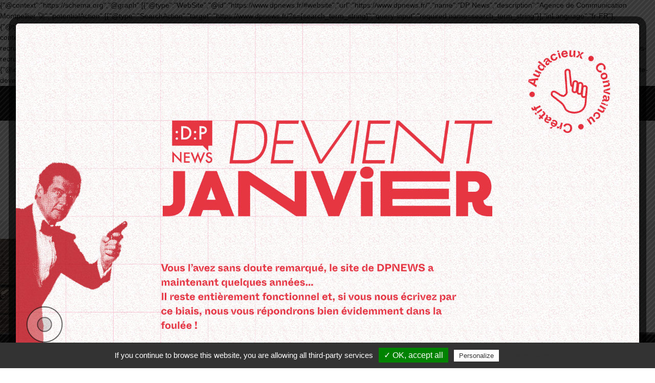

--- FILE ---
content_type: text/html; charset=UTF-8
request_url: https://www.dpnews.fr/dpnews-recrute-developpeur/
body_size: 13927
content:
<!DOCTYPE html>
<!--[if lt IE 7]>      <html class="no-js lt-ie9 lt-ie8 lt-ie7"  lang="fr"> <![endif]-->
<!--[if IE 7]>         <html class="no-js lt-ie9 lt-ie8"  lang="fr"> <![endif]-->
<!--[if IE 8]>         <html class="no-js lt-ie9"  lang="fr"> <![endif]-->
<!--[if IE 9]>         <html class="no-js lt-ie10"  lang="fr"> <![endif]-->
<!--[if gte IE 9]> <html class="no-js" lang="fr"><![endif]-->
<!DOCTYPE html>
<html lang="fr-FR"
	prefix="og: https://ogp.me/ns#" >
    <head>
        <meta charset="UTF-8" />
        
        <link rel="profile" href="http://gmpg.org/xfn/11" />
        <link rel="pingback" href="https://www.dpnews.fr/xmlrpc.php" />
		<meta http-equiv="X-UA-Compatible" content="IE=edge">
        <meta name="viewport" content="width=devicon-plane-04e-width, initial-scale=1">
        <script type="text/javascript" src="https://www.dpnews.fr/wp-content/themes/dpnews/assets/js/vendor/modernizr-2.6.2.min.js"></script>
        <link rel="apple-touch-icon" sizes="129x129" href="https://www.dpnews.fr/wp-content/themes/dpnews/favicon.ico/DP-PICTO-PHONE.png">
        <link rel="icon" type="image/png" sizes="192x192"  href="https://www.dpnews.fr/wp-content/themes/dpnews/favicon.ico/android-icon-192x192.png">
        <link rel="icon" type="image/png" sizes="32x32" href="https://www.dpnews.fr/wp-content/themes/dpnews/favicon.ico/favicon-32x32.png">
        <link rel="icon" type="image/png" sizes="96x96" href="https://www.dpnews.fr/wp-content/themes/dpnews/favicon.ico/favicon-96x96.png">
        <link rel="icon" type="image/png" sizes="16x16" href="https://www.dpnews.fr/wp-content/themes/dpnews/favicon.ico/favicon-16x16.png">
        <link rel="manifest" href="https://www.dpnews.fr/wp-content/themes/dpnews/favicon.ico/manifest.json">
        <meta name="msapplication-TileColor" content="#ffffff">
        <meta name="msapplication-TileImage" content="https://www.dpnews.fr/wp-content/themes/dpnews/favicon.ico/ms-icon-144x144.png">
        <meta name="theme-color" content="#ffffff">
        <!--[if gte IE 9]><html class="no-js lt-ie10" lang="fr"><link rel="stylesheet" href="style.ie9.css" /><![endif]-->
        <!-- Facebook Pixel Code -->
        <script type="text/javascript" src="https://www.dpnews.fr/wp-content/themes/dpnews/tarteaucitron/tarteaucitron.js"></script>

<script type="text/javascript">
tarteaucitron.init({
    "privacyUrl": "/politique-de-confidentialite/", /* Privacy policy url */

    "hashtag": "#tarteaucitron", /* Open the panel with this hashtag */
    "cookieName": "tartaucitron", /* Cookie name */

    "orientation": "bottom", /* Banner position (top - bottom) */
    "showAlertSmall": false, /* Show the small banner on bottom right */
    "cookieslist": true, /* Show the cookie list */

    "adblocker": false, /* Show a Warning if an adblocker is detected */
    "AcceptAllCta" : true, /* Show the accept all button when highPrivacy on */
    "highPrivacy": false, /* Disable auto consent */
    "handleBrowserDNTRequest": false, /* If Do Not Track == 1, disallow all */

    "removeCredit": true, /* Remove credit link */
    "moreInfoLink": true, /* Show more info link */
    "useExternalCss": false /* If false, the tarteaucitron.css file will be loaded */

    //"cookieDomain": ".my-multisite-domaine.fr" /* Shared cookie for subdomain website */
});
</script>
        <script type="text/javascript">
        tarteaucitron.user.analyticsUa = 'UA-7139096-2';
        tarteaucitron.user.analyticsMore = function () { /* add here your optionnal ga.push() */ };
        (tarteaucitron.job = tarteaucitron.job || []).push('analytics');
        </script>
        <script type="text/javascript">
        tarteaucitron.user.facebookpixelId = '594593914075477'; tarteaucitron.user.facebookpixelMore = function () { /* add here your optionnal facebook pixel function */ };
        (tarteaucitron.job = tarteaucitron.job || []).push('facebookpixel');
        </script>
<!-- <script>
  !function(f,b,e,v,n,t,s)
  {if(f.fbq)return;n=f.fbq=function(){n.callMethod?
  n.callMethod.apply(n,arguments):n.queue.push(arguments)};
  if(!f._fbq)f._fbq=n;n.push=n;n.loaded=!0;n.version='2.0';
  n.queue=[];t=b.createElement(e);t.async=!0;
  t.src=v;s=b.getElementsByTagName(e)[0];
  s.parentNode.insertBefore(t,s)}(window, document,'script',
  'https://connect.facebook.net/en_US/fbevents.js');
  fbq('init', '594593914075477');
  fbq('track', 'PageView');
</script> -->
<noscript><img height="1" width="1" style="display:none"
  src="https://www.facebook.com/tr?id=594593914075477&ev=PageView&noscript=1"
/></noscript>
<!-- End Facebook Pixel Code -->
        
		<!-- All in One SEO 4.0.12 -->
		<title>DPNEWS recrute un(e) développeur | DP News</title>
		<link rel="canonical" href="https://www.dpnews.fr/dpnews-recrute-developpeur/" />
		<meta property="og:site_name" content="DP News | Agence de Communication Montpellier 🚀" />
		<meta property="og:type" content="article" />
		<meta property="og:title" content="DPNEWS recrute un(e) développeur | DP News" />
		<meta property="og:url" content="https://www.dpnews.fr/dpnews-recrute-developpeur/" />
		<meta property="article:published_time" content="2018-05-03T10:07:36Z" />
		<meta property="article:modified_time" content="2018-05-03T10:12:57Z" />
		<meta property="twitter:card" content="summary" />
		<meta property="twitter:domain" content="www.dpnews.fr" />
		<meta property="twitter:title" content="DPNEWS recrute un(e) développeur | DP News" />
		<meta name="google" content="nositelinkssearchbox" />
		<script type="application/ld+json" class="aioseo-schema">
			{"@context":"https:\/\/schema.org","@graph":[{"@type":"WebSite","@id":"https:\/\/www.dpnews.fr\/#website","url":"https:\/\/www.dpnews.fr\/","name":"DP News","description":"Agence de Communication Montpellier \ud83d\ude80","publisher":{"@id":"https:\/\/www.dpnews.fr\/#organization"}},{"@type":"Organization","@id":"https:\/\/www.dpnews.fr\/#organization","name":"DP News","url":"https:\/\/www.dpnews.fr\/"},{"@type":"BreadcrumbList","@id":"https:\/\/www.dpnews.fr\/dpnews-recrute-developpeur\/#breadcrumblist","itemListElement":[{"@type":"ListItem","@id":"https:\/\/www.dpnews.fr\/#listItem","position":1,"item":{"@type":"WebPage","@id":"https:\/\/www.dpnews.fr\/#item","name":"Accueil","description":"Agence Conseil en Communication montpelli\u00e9raine depuis 2007. Plus de 20 sp\u00e9cialistes Web, Print, 3D & R\u00e9f\u00e9rencement. Agence dirig\u00e9e par Benoit Durasnel et Cedric Baron.","url":"https:\/\/www.dpnews.fr\/"},"nextItem":"https:\/\/www.dpnews.fr\/dpnews-recrute-developpeur\/#listItem"},{"@type":"ListItem","@id":"https:\/\/www.dpnews.fr\/dpnews-recrute-developpeur\/#listItem","position":2,"item":{"@type":"Article","@id":"https:\/\/www.dpnews.fr\/dpnews-recrute-developpeur\/#item","name":"DPNEWS recrute un(e) d\u00e9veloppeur","url":"https:\/\/www.dpnews.fr\/dpnews-recrute-developpeur\/"},"previousItem":"https:\/\/www.dpnews.fr\/#listItem"}]},{"@type":"Person","@id":"https:\/\/www.dpnews.fr\/author\/0c3an3-dpn3w5\/#author","url":"https:\/\/www.dpnews.fr\/author\/0c3an3-dpn3w5\/","name":"Oc\u00e9ane Lhomme"},{"@type":"WebPage","@id":"https:\/\/www.dpnews.fr\/dpnews-recrute-developpeur\/#webpage","url":"https:\/\/www.dpnews.fr\/dpnews-recrute-developpeur\/","name":"DPNEWS recrute un(e) d\u00e9veloppeur | DP News","inLanguage":"fr-FR","isPartOf":{"@id":"https:\/\/www.dpnews.fr\/#website"},"breadcrumb":{"@id":"https:\/\/www.dpnews.fr\/dpnews-recrute-developpeur\/#breadcrumblist"},"author":"https:\/\/www.dpnews.fr\/dpnews-recrute-developpeur\/#author","creator":"https:\/\/www.dpnews.fr\/dpnews-recrute-developpeur\/#author","image":{"@type":"ImageObject","@id":"https:\/\/www.dpnews.fr\/#mainImage","url":"https:\/\/www.dpnews.fr\/wp-content\/uploads\/2018\/01\/actu_job_site.jpg","width":316,"height":316},"primaryImageOfPage":{"@id":"https:\/\/www.dpnews.fr\/dpnews-recrute-developpeur\/#mainImage"},"datePublished":"2018-05-03T10:07:36+01:00","dateModified":"2018-05-03T10:12:57+01:00"},{"@type":"Article","@id":"https:\/\/www.dpnews.fr\/dpnews-recrute-developpeur\/#article","name":"DPNEWS recrute un(e) d\u00e9veloppeur | DP News","headline":"DPNEWS recrute un(e) d\u00e9veloppeur","author":{"@id":"https:\/\/www.dpnews.fr\/author\/0c3an3-dpn3w5\/#author"},"publisher":{"@id":"https:\/\/www.dpnews.fr\/#organization"},"datePublished":"2018-05-03T10:07:36+01:00","dateModified":"2018-05-03T10:12:57+01:00","articleSection":"Non class\u00e9","mainEntityOfPage":{"@id":"https:\/\/www.dpnews.fr\/dpnews-recrute-developpeur\/#webpage"},"isPartOf":{"@id":"https:\/\/www.dpnews.fr\/dpnews-recrute-developpeur\/#webpage"},"image":{"@type":"ImageObject","@id":"https:\/\/www.dpnews.fr\/#articleImage","url":"https:\/\/www.dpnews.fr\/wp-content\/uploads\/2018\/01\/actu_job_site.jpg","width":316,"height":316}}]}
		</script>
		<!-- All in One SEO -->


	
	<meta name="robots" content="index, follow, max-snippet:-1, max-image-preview:large, max-video-preview:-1" />
	<link rel="canonical" href="https://www.dpnews.fr/dpnews-recrute-developpeur/" />
	<meta property="og:locale" content="fr_FR" />
	<meta property="og:type" content="article" />
	<meta property="og:title" content="DPNEWS recrute un(e) développeur - DP News" />
	<meta property="og:description" content="Nous sommes à la recherche d&#039;un nouveau développeur dans notre équipe ! Le poste : Sous la supervision du lead développeur ou du directeur technique, vous serez amené à travailler sur les différentes solutions retenues selon les besoins de nos clients." />
	<meta property="og:url" content="https://www.dpnews.fr/dpnews-recrute-developpeur/" />
	<meta property="og:site_name" content="DP News" />
	<meta property="article:publisher" content="https://www.facebook.com/pages/DP-News/287115779689?fref=ts" />
	<meta property="article:published_time" content="2018-05-03T10:07:36+00:00" />
	<meta property="article:modified_time" content="2018-05-03T10:12:57+00:00" />
	<meta property="og:image" content="https://www.dpnews.fr/wp-content/uploads/2018/01/actu_job_site.jpg" />
	<meta property="og:image:width" content="316" />
	<meta property="og:image:height" content="316" />
	<meta name="twitter:card" content="summary_large_image" />
	<meta name="twitter:creator" content="@agence_dpnews" />
	<meta name="twitter:site" content="@agence_dpnews" />
	<meta name="twitter:label1" content="Écrit par">
	<meta name="twitter:data1" content="Océane Lhomme">
	<meta name="twitter:label2" content="Durée de lecture est.">
	<meta name="twitter:data2" content="1 minute">
	{"@context":"https://schema.org","@graph":[{"@type":"WebSite","@id":"https://www.dpnews.fr/#website","url":"https://www.dpnews.fr/","name":"DP News","description":"Agence de Communication Montpellier &#x1f680;","potentialAction":[{"@type":"SearchAction","target":"https://www.dpnews.fr/?s={search_term_string}","query-input":"required name=search_term_string"}],"inLanguage":"fr-FR"},{"@type":"ImageObject","@id":"https://www.dpnews.fr/dpnews-recrute-developpeur/#primaryimage","inLanguage":"fr-FR","url":"https://www.dpnews.fr/wp-content/uploads/2018/01/actu_job_site.jpg","width":316,"height":316},{"@type":"WebPage","@id":"https://www.dpnews.fr/dpnews-recrute-developpeur/#webpage","url":"https://www.dpnews.fr/dpnews-recrute-developpeur/","name":"DPNEWS recrute un(e) d\u00e9veloppeur - DP News","isPartOf":{"@id":"https://www.dpnews.fr/#website"},"primaryImageOfPage":{"@id":"https://www.dpnews.fr/dpnews-recrute-developpeur/#primaryimage"},"datePublished":"2018-05-03T10:07:36+00:00","dateModified":"2018-05-03T10:12:57+00:00","author":{"@id":"https://www.dpnews.fr/#/schema/person/fd6a69ad2ee42b1d67c11bf16e471b3b"},"inLanguage":"fr-FR","potentialAction":[{"@type":"ReadAction","target":["https://www.dpnews.fr/dpnews-recrute-developpeur/"]}]},{"@type":"Person","@id":"https://www.dpnews.fr/#/schema/person/fd6a69ad2ee42b1d67c11bf16e471b3b","name":"Oc\u00e9ane Lhomme"}]}</script>
	


<link rel='dns-prefetch' href='//maps.googleapis.com' />
<link rel='dns-prefetch' href='//ajax.googleapis.com' />
<link rel='dns-prefetch' href='//s.w.org' />
<link rel='stylesheet' id='wp-block-library-css'  href='https://www.dpnews.fr/wp-includes/css/dist/block-library/style.min.css?ver=5.6.2' type='text/css' media='all' />
<link rel='stylesheet' id='theme.css-css'  href='https://www.dpnews.fr/wp-content/plugins/popup-builder/public/css/theme.css?ver=3.73' type='text/css' media='all' />
<link rel='stylesheet' id='custom-style-css'  href='https://www.dpnews.fr/wp-content/themes/dpnews/assets/js/concat/all-dist.css?ver=20120208' type='text/css' media='all' />
<link rel='stylesheet' id='fancy-style-css'  href='https://www.dpnews.fr/wp-content/themes/dpnews/assets/js/fancybox/source/jquery.fancybox.css?ver=2.1.5' type='text/css' media='all' />
<link rel='stylesheet' id='style-css'  href='https://www.dpnews.fr/wp-content/themes/dpnews/style.css?ver=5.6.2' type='text/css' media='all' />
<link rel='stylesheet' id='wp_mailjet_subscribe_widget-widget-front-styles-css'  href='https://www.dpnews.fr/wp-content/plugins/mailjet-for-wordpress/src/widget/css/front-widget.css?ver=5.2.5' type='text/css' media='all' />
<link rel='stylesheet' id='popup-maker-site-css'  href='https://www.dpnews.fr/wp-content/plugins/popup-maker/assets/css/pum-site.min.css?ver=1.15.0' type='text/css' media='all' />
<style id='popup-maker-site-inline-css' type='text/css'>
/* Popup Google Fonts */
@import url('//fonts.googleapis.com/css?family=Montserrat:100');

/* Popup Theme 1005: Light Box */
.pum-theme-1005, .pum-theme-lightbox { background-color: rgba( 0, 0, 0, 0.60 ) } 
.pum-theme-1005 .pum-container, .pum-theme-lightbox .pum-container { padding: 18px; border-radius: 3px; border: 8px solid #000000; box-shadow: 0px 0px 30px 0px rgba( 2, 2, 2, 1.00 ); background-color: rgba( 255, 255, 255, 1.00 ) } 
.pum-theme-1005 .pum-title, .pum-theme-lightbox .pum-title { color: #000000; text-align: left; text-shadow: 0px 0px 0px rgba( 2, 2, 2, 0.23 ); font-family: inherit; font-weight: 100; font-size: 32px; line-height: 36px } 
.pum-theme-1005 .pum-content, .pum-theme-lightbox .pum-content { color: #000000; font-family: inherit; font-weight: 100 } 
.pum-theme-1005 .pum-content + .pum-close, .pum-theme-lightbox .pum-content + .pum-close { position: absolute; height: 26px; width: 26px; left: auto; right: -13px; bottom: auto; top: -13px; padding: 0px; color: #ffffff; font-family: Arial; font-weight: 100; font-size: 24px; line-height: 24px; border: 2px solid #ffffff; border-radius: 26px; box-shadow: 0px 0px 15px 1px rgba( 2, 2, 2, 0.75 ); text-shadow: 0px 0px 0px rgba( 0, 0, 0, 0.23 ); background-color: rgba( 0, 0, 0, 1.00 ) } 

/* Popup Theme 1006: Bleu entreprise */
.pum-theme-1006, .pum-theme-enterprise-blue { background-color: rgba( 0, 0, 0, 0.70 ) } 
.pum-theme-1006 .pum-container, .pum-theme-enterprise-blue .pum-container { padding: 28px; border-radius: 5px; border: 1px none #000000; box-shadow: 0px 10px 25px 4px rgba( 2, 2, 2, 0.50 ); background-color: rgba( 255, 255, 255, 1.00 ) } 
.pum-theme-1006 .pum-title, .pum-theme-enterprise-blue .pum-title { color: #315b7c; text-align: left; text-shadow: 0px 0px 0px rgba( 2, 2, 2, 0.23 ); font-family: inherit; font-weight: 100; font-size: 34px; line-height: 36px } 
.pum-theme-1006 .pum-content, .pum-theme-enterprise-blue .pum-content { color: #2d2d2d; font-family: inherit; font-weight: 100 } 
.pum-theme-1006 .pum-content + .pum-close, .pum-theme-enterprise-blue .pum-content + .pum-close { position: absolute; height: 28px; width: 28px; left: auto; right: 8px; bottom: auto; top: 8px; padding: 4px; color: #ffffff; font-family: Times New Roman; font-weight: 100; font-size: 20px; line-height: 20px; border: 1px none #ffffff; border-radius: 42px; box-shadow: 0px 0px 0px 0px rgba( 2, 2, 2, 0.23 ); text-shadow: 0px 0px 0px rgba( 0, 0, 0, 0.23 ); background-color: rgba( 49, 91, 124, 1.00 ) } 

/* Popup Theme 1007: Bonjour Box */
.pum-theme-1007, .pum-theme-hello-box { background-color: rgba( 0, 0, 0, 0.75 ) } 
.pum-theme-1007 .pum-container, .pum-theme-hello-box .pum-container { padding: 30px; border-radius: 80px; border: 14px solid #81d742; box-shadow: 0px 0px 0px 0px rgba( 2, 2, 2, 0.00 ); background-color: rgba( 255, 255, 255, 1.00 ) } 
.pum-theme-1007 .pum-title, .pum-theme-hello-box .pum-title { color: #2d2d2d; text-align: left; text-shadow: 0px 0px 0px rgba( 2, 2, 2, 0.23 ); font-family: Montserrat; font-weight: 100; font-size: 32px; line-height: 36px } 
.pum-theme-1007 .pum-content, .pum-theme-hello-box .pum-content { color: #2d2d2d; font-family: inherit; font-weight: 100 } 
.pum-theme-1007 .pum-content + .pum-close, .pum-theme-hello-box .pum-content + .pum-close { position: absolute; height: auto; width: auto; left: auto; right: -30px; bottom: auto; top: -30px; padding: 0px; color: #2d2d2d; font-family: Times New Roman; font-weight: 100; font-size: 32px; line-height: 28px; border: 1px none #ffffff; border-radius: 28px; box-shadow: 0px 0px 0px 0px rgba( 2, 2, 2, 0.23 ); text-shadow: 0px 0px 0px rgba( 0, 0, 0, 0.23 ); background-color: rgba( 255, 255, 255, 1.00 ) } 

/* Popup Theme 1008: Bord tranchant */
.pum-theme-1008, .pum-theme-cutting-edge { background-color: rgba( 0, 0, 0, 0.50 ) } 
.pum-theme-1008 .pum-container, .pum-theme-cutting-edge .pum-container { padding: 18px; border-radius: 0px; border: 1px none #000000; box-shadow: 0px 10px 25px 0px rgba( 2, 2, 2, 0.50 ); background-color: rgba( 30, 115, 190, 1.00 ) } 
.pum-theme-1008 .pum-title, .pum-theme-cutting-edge .pum-title { color: #ffffff; text-align: left; text-shadow: 0px 0px 0px rgba( 2, 2, 2, 0.23 ); font-family: Sans-Serif; font-weight: 100; font-size: 26px; line-height: 28px } 
.pum-theme-1008 .pum-content, .pum-theme-cutting-edge .pum-content { color: #ffffff; font-family: inherit; font-weight: 100 } 
.pum-theme-1008 .pum-content + .pum-close, .pum-theme-cutting-edge .pum-content + .pum-close { position: absolute; height: 24px; width: 24px; left: auto; right: 0px; bottom: auto; top: 0px; padding: 0px; color: #1e73be; font-family: Times New Roman; font-weight: 100; font-size: 32px; line-height: 24px; border: 1px none #ffffff; border-radius: 0px; box-shadow: -1px 1px 1px 0px rgba( 2, 2, 2, 0.10 ); text-shadow: -1px 1px 1px rgba( 0, 0, 0, 0.10 ); background-color: rgba( 238, 238, 34, 1.00 ) } 

/* Popup Theme 1009: Bordure encadrée */
.pum-theme-1009, .pum-theme-framed-border { background-color: rgba( 255, 255, 255, 0.50 ) } 
.pum-theme-1009 .pum-container, .pum-theme-framed-border .pum-container { padding: 18px; border-radius: 0px; border: 20px outset #dd3333; box-shadow: 1px 1px 3px 0px rgba( 2, 2, 2, 0.97 ) inset; background-color: rgba( 255, 251, 239, 1.00 ) } 
.pum-theme-1009 .pum-title, .pum-theme-framed-border .pum-title { color: #000000; text-align: left; text-shadow: 0px 0px 0px rgba( 2, 2, 2, 0.23 ); font-family: inherit; font-weight: 100; font-size: 32px; line-height: 36px } 
.pum-theme-1009 .pum-content, .pum-theme-framed-border .pum-content { color: #2d2d2d; font-family: inherit; font-weight: 100 } 
.pum-theme-1009 .pum-content + .pum-close, .pum-theme-framed-border .pum-content + .pum-close { position: absolute; height: 20px; width: 20px; left: auto; right: -20px; bottom: auto; top: -20px; padding: 0px; color: #ffffff; font-family: Tahoma; font-weight: 700; font-size: 16px; line-height: 18px; border: 1px none #ffffff; border-radius: 0px; box-shadow: 0px 0px 0px 0px rgba( 2, 2, 2, 0.23 ); text-shadow: 0px 0px 0px rgba( 0, 0, 0, 0.23 ); background-color: rgba( 0, 0, 0, 0.55 ) } 

/* Popup Theme 1010: Barre flottante - Bleu clair */
.pum-theme-1010, .pum-theme-floating-bar { background-color: rgba( 255, 255, 255, 0.00 ) } 
.pum-theme-1010 .pum-container, .pum-theme-floating-bar .pum-container { padding: 8px; border-radius: 0px; border: 1px none #000000; box-shadow: 1px 1px 3px 0px rgba( 2, 2, 2, 0.23 ); background-color: rgba( 238, 246, 252, 1.00 ) } 
.pum-theme-1010 .pum-title, .pum-theme-floating-bar .pum-title { color: #505050; text-align: left; text-shadow: 0px 0px 0px rgba( 2, 2, 2, 0.23 ); font-family: inherit; font-weight: 400; font-size: 32px; line-height: 36px } 
.pum-theme-1010 .pum-content, .pum-theme-floating-bar .pum-content { color: #505050; font-family: inherit; font-weight: 400 } 
.pum-theme-1010 .pum-content + .pum-close, .pum-theme-floating-bar .pum-content + .pum-close { position: absolute; height: 18px; width: 18px; left: auto; right: 5px; bottom: auto; top: 50%; padding: 0px; color: #505050; font-family: Sans-Serif; font-weight: 700; font-size: 15px; line-height: 18px; border: 1px solid #505050; border-radius: 15px; box-shadow: 0px 0px 0px 0px rgba( 2, 2, 2, 0.00 ); text-shadow: 0px 0px 0px rgba( 0, 0, 0, 0.00 ); background-color: rgba( 255, 255, 255, 0.00 ); transform: translate(0, -50%) } 

/* Popup Theme 1011: Contenu uniquement. Pour l’utilisation avec les constructeurs de page ou l’éditeur de bloc. */
.pum-theme-1011, .pum-theme-content-only { background-color: rgba( 0, 0, 0, 0.70 ) } 
.pum-theme-1011 .pum-container, .pum-theme-content-only .pum-container { padding: 0px; border-radius: 0px; border: 1px none #000000; box-shadow: 0px 0px 0px 0px rgba( 2, 2, 2, 0.00 ) } 
.pum-theme-1011 .pum-title, .pum-theme-content-only .pum-title { color: #000000; text-align: left; text-shadow: 0px 0px 0px rgba( 2, 2, 2, 0.23 ); font-family: inherit; font-weight: 400; font-size: 32px; line-height: 36px } 
.pum-theme-1011 .pum-content, .pum-theme-content-only .pum-content { color: #8c8c8c; font-family: inherit; font-weight: 400 } 
.pum-theme-1011 .pum-content + .pum-close, .pum-theme-content-only .pum-content + .pum-close { position: absolute; height: 18px; width: 18px; left: auto; right: 7px; bottom: auto; top: 7px; padding: 0px; color: #000000; font-family: inherit; font-weight: 700; font-size: 20px; line-height: 20px; border: 1px none #ffffff; border-radius: 15px; box-shadow: 0px 0px 0px 0px rgba( 2, 2, 2, 0.00 ); text-shadow: 0px 0px 0px rgba( 0, 0, 0, 0.00 ); background-color: rgba( 255, 255, 255, 0.00 ) } 

/* Popup Theme 1004: Thème par défaut */
.pum-theme-1004, .pum-theme-theme-par-defaut { background-color: rgba( 255, 255, 255, 1.00 ) } 
.pum-theme-1004 .pum-container, .pum-theme-theme-par-defaut .pum-container { padding: 18px; border-radius: 0px; border: 1px none #000000; box-shadow: 1px 1px 3px 0px rgba( 2, 2, 2, 0.23 ); background-color: rgba( 249, 249, 249, 1.00 ) } 
.pum-theme-1004 .pum-title, .pum-theme-theme-par-defaut .pum-title { color: #000000; text-align: left; text-shadow: 0px 0px 0px rgba( 2, 2, 2, 0.23 ); font-family: inherit; font-weight: 400; font-size: 32px; font-style: normal; line-height: 36px } 
.pum-theme-1004 .pum-content, .pum-theme-theme-par-defaut .pum-content { color: #8c8c8c; font-family: inherit; font-weight: 400; font-style: inherit } 
.pum-theme-1004 .pum-content + .pum-close, .pum-theme-theme-par-defaut .pum-content + .pum-close { position: absolute; height: auto; width: auto; left: auto; right: 0px; bottom: auto; top: 0px; padding: 8px; color: #ffffff; font-family: inherit; font-weight: 400; font-size: 12px; font-style: inherit; line-height: 36px; border: 1px none #ffffff; border-radius: 0px; box-shadow: 1px 1px 3px 0px rgba( 2, 2, 2, 0.23 ); text-shadow: 0px 0px 0px rgba( 0, 0, 0, 0.23 ); background-color: rgba( 0, 183, 205, 1.00 ) } 

#pum-1031 {z-index: 1999999999}
#pum-1030 {z-index: 1999999999}
#pum-1013 {z-index: 1999999999}
#pum-1012 {z-index: 1999999999}

</style>
<script type='text/javascript' src='https://ajax.googleapis.com/ajax/libs/jquery/1.10.2/jquery.min.js' id='jquery-js'></script>
<script type='text/javascript' id='Popup.js-js-extra'>
/* <![CDATA[ */
var sgpbPublicUrl = "https:\/\/www.dpnews.fr\/wp-content\/plugins\/popup-builder\/public\/";
var SGPB_JS_LOCALIZATION = {"imageSupportAlertMessage":"Only image files supported","areYouSure":"Are you sure?","addButtonSpinner":"Add","audioSupportAlertMessage":"Only audio files supported (e.g.: mp3, wav, m4a, ogg)","publishPopupBeforeElementor":"Please, publish the popup before starting to use Elementor with it!","publishPopupBeforeDivi":"Please, publish the popup before starting to use Divi Builder with it!","closeButtonAltText":"Close"};
/* ]]> */
</script>
<script type='text/javascript' src='https://www.dpnews.fr/wp-content/plugins/popup-builder/public/js/Popup.js?ver=3.73' id='Popup.js-js'></script>
<script type='text/javascript' src='https://www.dpnews.fr/wp-content/plugins/popup-builder/public/js/PopupConfig.js?ver=3.73' id='PopupConfig.js-js'></script>
<script type='text/javascript' id='PopupBuilder.js-js-extra'>
/* <![CDATA[ */
var SGPB_POPUP_PARAMS = {"popupTypeAgeRestriction":"ageRestriction","defaultThemeImages":{"1":"https:\/\/www.dpnews.fr\/wp-content\/plugins\/popup-builder\/public\/img\/theme_1\/close.png","2":"https:\/\/www.dpnews.fr\/wp-content\/plugins\/popup-builder\/public\/img\/theme_2\/close.png","3":"https:\/\/www.dpnews.fr\/wp-content\/plugins\/popup-builder\/public\/img\/theme_3\/close.png","5":"https:\/\/www.dpnews.fr\/wp-content\/plugins\/popup-builder\/public\/img\/theme_5\/close.png","6":"https:\/\/www.dpnews.fr\/wp-content\/plugins\/popup-builder\/public\/img\/theme_6\/close.png"},"homePageUrl":"https:\/\/www.dpnews.fr\/","isPreview":"","convertedIdsReverse":[],"dontShowPopupExpireTime":"365","conditionalJsClasses":[],"disableAnalyticsGeneral":""};
var SGPB_JS_PACKAGES = {"packages":{"current":1,"free":1,"silver":2,"gold":3,"platinum":4},"extensions":{"geo-targeting":false,"advanced-closing":false}};
var SGPB_JS_PARAMS = {"ajaxUrl":"https:\/\/www.dpnews.fr\/wp-admin\/admin-ajax.php","nonce":"eb392cc607"};
/* ]]> */
</script>
<script type='text/javascript' src='https://www.dpnews.fr/wp-content/plugins/popup-builder/public/js/PopupBuilder.js?ver=3.73' id='PopupBuilder.js-js'></script>
<script type='text/javascript' id='wp_mailjet_subscribe_widget-front-script-js-extra'>
/* <![CDATA[ */
var mjWidget = {"ajax_url":"https:\/\/www.dpnews.fr\/wp-admin\/admin-ajax.php"};
/* ]]> */
</script>
<script type='text/javascript' src='https://www.dpnews.fr/wp-content/plugins/mailjet-for-wordpress/src/widget/js/front-widget.js?ver=5.6.2' id='wp_mailjet_subscribe_widget-front-script-js'></script>
<link rel="https://api.w.org/" href="https://www.dpnews.fr/wp-json/" /><link rel="alternate" type="application/json" href="https://www.dpnews.fr/wp-json/wp/v2/posts/586" /><link rel="alternate" type="application/json+oembed" href="https://www.dpnews.fr/wp-json/oembed/1.0/embed?url=https%3A%2F%2Fwww.dpnews.fr%2Fdpnews-recrute-developpeur%2F" />
<link rel="alternate" type="text/xml+oembed" href="https://www.dpnews.fr/wp-json/oembed/1.0/embed?url=https%3A%2F%2Fwww.dpnews.fr%2Fdpnews-recrute-developpeur%2F&#038;format=xml" />
<!-- Markup (JSON-LD) structured in schema.org ver.4.7.0 START -->
<!-- Markup (JSON-LD) structured in schema.org END -->
<meta name="redi-version" content="1.2.2" />    </head>
    <body class="post-template-default single single-post postid-586 single-format-standard">
        <!--[if lt IE 8]>
            <p class="browsehappy">You are using an <strong>outdated</strong> browser. Please <a href="http://browsehappy.com/">upgrade your browser</a> to improve your experience.</p>


        <!--[if lt IE 9]>
<script src="http://html5shiv.googlecode.com/svn/trunk/html5.js"></script>
<![endif]-->
                <div class="bandeau-toogle">
          <a class="logo-toogle" href="https://www.dpnews.fr"><img src="https://www.dpnews.fr/wp-content/themes/dpnews/assets/img/logo-dpnews.gif" alt="DP NEWS Agence de communication Montpellier globale" title="DP NEWS Agence de communication Montpellier globale" /></a>
          <div class="sb-toggle-right"><span class="menu-icon-menu-responsive"></span></div>
            <div class="sb-slidebar sb-right">
                  <!-- Your left Slidebar content. -->
                  <ul class="sb-menu">
                    <li><a class="sb-select" href="https://www.dpnews.fr">Accueil</a></li>
                    <li><a class="sb-toggle-submenu" href="#">L'agence<span class="sb-caret"></span></a>
                      <ul class="sb-submenu">
                        <li><a href="https://www.dpnews.fr/lagence/qui-sommes-nous/">Qui sommes-nous?</a></li>
                        <li><a href="https://www.dpnews.fr/lagence/lequipe/">L'équipe</a></li>
                        <li><a href="https://www.dpnews.fr/lagence/eco-responsable/">Éco-responsable</a></li>
                        <li><a href="https://www.dpnews.fr/lagence/actualites/">Actus</a></li>
                      </ul>
                    </li>
                    <li> <a class="main-level" href="https://www.dpnews.fr/portfolio/">Portfolio</a></li>
                    <li><a class="sb-toggle-submenu" href="#">Nos expertises<span class="sb-caret"></span></a>
                      <ul class="sb-submenu">
                        <li><a href="https://www.dpnews.fr/nos-expertises/relation-presse/">Relations presse</a></li>
                        <li><a href="https://www.dpnews.fr/nos-expertises/communication-globale/">Communication globale</a></li>
                        <li><a href="https://www.dpnews.fr/nos-expertises/communication-digitale/">Communication digitale</a></li>
                        <li><a href="https://www.dpnews.fr/nos-expertises/video-motion-design/">Vidéo & Motion design</a></li>
                        <li><a href="https://www.dpnews.fr/nos-expertises/evenementiel/">Évènementiel</a></li>
                      </ul>
                    </li>
                    <li> <a class="main-level" href="https://www.dpnews.fr/contact/">Contact</a></li>
                    <li> <a class="main-level" href="https://www.dpnews.fr/faq/">FAQ</a></li>
                    <li> <a class="main-level" href="https://www.dpnews.fr/glossaire/">Glossaire</a></li>
                  </ul>
                </div>
          </div>
<div class="sb-site-container">
         <header class="bandeau-nav desktop">       
                <div id="slideshow">
                    <div class="slide-content">
                        <div class="slider">
                            <figure> <a href="https://www.dpnews.fr"><img src="https://www.dpnews.fr/wp-content/themes/dpnews/assets/img/logo-dpnews.gif" alt="DP NEWS Agence de communication Montpellier globale" title="DP NEWS Agence de communication Montpellier globale" /></a></figure>
                            <figure><img src="https://www.dpnews.fr/wp-content/themes/dpnews/assets/img/logo-dpmedia.gif" alt="DP NEWS Agence de communication Montpellier Relation Presse" title="DP NEWS Agence de communication Montpellier Relation Presse" /></figure>
                            <figure><img src="https://www.dpnews.fr/wp-content/themes/dpnews/assets/img/logo-dp360.gif" alt="DP NEWS Agence de communication Montpellier Design 360°" title="DP NEWS Agence de communication Montpellier Design 360°" /></figure>
                            <figure><img src="https://www.dpnews.fr/wp-content/themes/dpnews/assets/img/logo-dpdigital.gif" alt="DP NEWS Agence de communication Montpellier Web et développement" title="DP NEWS Agence de communication Montpellier Web et développement" /></figure>
                            <figure><img src="https://www.dpnews.fr/wp-content/themes/dpnews/assets/img/logo-dpvideo.gif" alt="DP NEWS Agence de communication Montpellier Vidéo et Motion Design" title="DP NEWS Agence de communication Montpellier Vidéo et Motion Design" /></figure>
                            <figure><img src="https://www.dpnews.fr/wp-content/themes/dpnews/assets/img/logo-dpevent.gif" alt="DP NEWS Agence de communication Montpellier évènementiel" title="DP NEWS Agence de communication Montpellier évènementiel" /></figure>
                        </div>
                    </div>
                </div>
<nav id="navigation" class="cl-effect-4 desktop"><ul><li id="menu-item-140" class="menu-item menu-item-type-post_type menu-item-object-page menu-item-home menu-item-140"><a href="https://www.dpnews.fr/">Accueil</a></li>
<li id="menu-item-141" class="menu-item menu-item-type-post_type menu-item-object-page menu-item-has-children menu-item-141"><a href="https://www.dpnews.fr/lagence/">L&rsquo;agence</a>
<ul class="sub-menu">
	<li id="menu-item-142" class="menu-item menu-item-type-post_type menu-item-object-page menu-item-142"><a href="https://www.dpnews.fr/lagence/qui-sommes-nous/">Qui sommes-nous ?</a></li>
	<li id="menu-item-143" class="menu-item menu-item-type-post_type menu-item-object-page menu-item-143"><a href="https://www.dpnews.fr/lagence/lequipe/">L&rsquo;équipe</a></li>
	<li id="menu-item-144" class="menu-item menu-item-type-post_type menu-item-object-page menu-item-144"><a href="https://www.dpnews.fr/lagence/eco-responsable/">Éco-responsabilité</a></li>
	<li id="menu-item-145" class="menu-item menu-item-type-post_type menu-item-object-page current_page_parent menu-item-145"><a href="https://www.dpnews.fr/lagence/actualites/">Actualités</a></li>
</ul>
</li>
<li id="menu-item-146" class="menu-item menu-item-type-post_type menu-item-object-page menu-item-146"><a href="https://www.dpnews.fr/portfolio/">Portfolio</a></li>
<li id="menu-item-147" class="menu-item menu-item-type-post_type menu-item-object-page menu-item-has-children menu-item-147"><a href="https://www.dpnews.fr/nos-expertises/">Nos expertises</a>
<ul class="sub-menu">
	<li id="menu-item-148" class="menu-item menu-item-type-post_type menu-item-object-page menu-item-148"><a href="https://www.dpnews.fr/nos-expertises/communication-digitale/">Création Site Internet &#038; Apps</a></li>
	<li id="menu-item-149" class="menu-item menu-item-type-post_type menu-item-object-page menu-item-149"><a href="https://www.dpnews.fr/nos-expertises/communication-globale/">Communication globale &#038; Print</a></li>
	<li id="menu-item-150" class="menu-item menu-item-type-post_type menu-item-object-page menu-item-150"><a href="https://www.dpnews.fr/nos-expertises/evenementiel/">Événementiel</a></li>
	<li id="menu-item-151" class="menu-item menu-item-type-post_type menu-item-object-page menu-item-151"><a href="https://www.dpnews.fr/nos-expertises/relation-presse/">Relations presse</a></li>
	<li id="menu-item-152" class="menu-item menu-item-type-post_type menu-item-object-page menu-item-152"><a href="https://www.dpnews.fr/nos-expertises/video-motion-design/">Vidéo, 3D &#038; motion design</a></li>
</ul>
</li>
<li id="menu-item-153" class="menu-item menu-item-type-post_type menu-item-object-page menu-item-153"><a href="https://www.dpnews.fr/contact/">Contact</a></li>
</ul></nav> <div class="clear"></div>
        </header>
                <div id="wrapper">
          <div id="social-wrapper-inter">
            <div id="social-inter">
              <p>
                <span class="picto-cat">
                  <a class="various" href="#newsletter-wrapper">  </a>
                </span>
                <span class="picto-res">
                    <a href="https://www.facebook.com/pages/DP-News/287115779689?fref=ts" target="_blank">  </a>
                    <a href="https://plus.google.com/+DpnewsFr/about" target="_blank">  </a>
                    <a href="https://twitter.com/agence_dpnews" target="_blank">  </a>
                  </span>
              </p>
            </div>
          </div>
          <div id="newsletter-wrapper" style="display:none;">
            <div id="newsletter" class="clearfix">
              <div class="left"><span class="picto-cat"></span></div>
              <div class="left newsletter-form">
                <p>Abonnez-vous à notre Newsletter</p>
                <form action="" class="clearfix">
                  <input class="mail left" type="text" />
                  <input class="valid left" type="submit" value="&#xf105;" />
                </form>
              </div>
            </div>
          </div>
          
          <div id="content-wrapper-inter">
            <section id="content">
              <article class="content-std">
                <header><h1>DPNEWS recrute un(e) développeur</h1></header>
              </article>
            </section>

            <section id="content-full">
              <div id="content-visu" class="clearfix">
                <div class="visu-gche">
	                                  <img width="1100" height="752" src="https://www.dpnews.fr/wp-content/uploads/2015/01/formation-big.jpg" class="attachment-actu-large size-actu-large" alt="" loading="lazy" srcset="https://www.dpnews.fr/wp-content/uploads/2015/01/formation-big.jpg 1100w, https://www.dpnews.fr/wp-content/uploads/2015/01/formation-big-300x205.jpg 300w, https://www.dpnews.fr/wp-content/uploads/2015/01/formation-big-768x525.jpg 768w, https://www.dpnews.fr/wp-content/uploads/2015/01/formation-big-1024x700.jpg 1024w" sizes="(max-width: 1100px) 100vw, 1100px" /></div>
                <div class="visu-dte">


                  <article class="visu-dte-content">
                    <div class="content-std">
                      <p><strong>Nous sommes à la recherche d&rsquo;un nouveau développeur dans notre équipe !</strong></p>
<p><strong>Le poste :</strong></p>
<p>Sous la supervision du lead développeur ou du directeur technique, vous serez amené à travailler sur les différentes solutions retenues selon les besoins de nos clients : Drupal, WordPress, Prestashop, Ionic, et en natif pour la partie mobile.</p>
<p><strong>Profil :</strong></p>
<p>Vous avez 2 ans d&rsquo;expérience minimum sur des technologies web, Drupal, Prestashop et/ou WordPress, ou framework MVC,</p>
<p>Vous êtes logique et avez une bonne capacité d&rsquo;apprentissage ainsi qu&rsquo;une passion pour le code propre et bien fait,</p>
<p>Créativité, passion et curiosité,</p>
<p>Autonomie et rigueur,</p>
<p>Maîtrise de Drupal 8 ou Symfony, WordPress, Prestashop, Ionic,</p>
<p>Connaissances solides de PHP, MySQL, HTML, Javascript et GIT.</p>
<p>Maîtrise de l&rsquo;anglais technique.</p>
<p>Les plus : Docker, Composer, notions d&rsquo;intégration HTML / CSS, Angular, Java, Objectif C / Swift, Références (liens vers des réalisations, des exemples de code)</p>
<p><strong>Le contrat :</strong></p>
<p>Temps plein, CDI</p>
<p>Disponibilité : dès que possible</p>
<p>Localisation : Montpellier (Millénaire)</p>
<p><strong>Contact :</strong></p>
<p>Si cette annonce vous ressemble, envoyez-nous votre CV, lettre de motivation et références à olivier@dpnews.fr !</p>
                    </div>
                  </article>
                </div>
              </div>
              
              
            </section>

          </div>
<footer id="footer-wrapper">
            <section id="footer" class="clearfix">
              <figure class="logo-dp"><span class="dp-icon-logo-dpnews"></span></figure>
<!--
              <div class="agence-row left">
                <h4 class="h4-like">L'agence</h4>
                <div class="leftColomn">
                  <ul>
                    <li><a href="https://www.dpnews.fr/lagence/qui-sommes-nous/">Qui sommes-nous ?</a></li>
                    <li><a href="https://www.dpnews.fr/lagence/lequipe/">L'équipe</a></li>
                    <li><a href="https://www.dpnews.fr/lagence/eco-responsable/">Écoresponsable</a></li>
                    <li><a href="https://www.dpnews.fr/lagence/actualites/">Actus</a></li>
                  </ul>
                </div>
                <div class="rightColomn">
                  <ul>
                    <li><a href="https://www.dpnews.fr/portfolio/">Portfolio</a></li>
                    <li><a href="https://www.dpnews.fr/faq/">Faq</a></li>
                    <li><a href="https://www.dpnews.fr/glossaire/">Glossaire</a></li>
                  </ul>
                </div>
                <div class="clear"></div>
              </div>
              <div class="expertises left">
                <h4 class="h4-like">Nos expertises</h4>
                <ul>
                  <li><a href="https://www.dpnews.fr/nos-expertises/relation-presse/">Relations presse</a></li>
                  <li><a href="https://www.dpnews.fr/nos-expertises/communication-globale/">Communication globale</a></li>
                  <li><a href="https://www.dpnews.fr/nos-expertises/communication-digitale/">Communication digitale</a></li>
                  <li><a href="https://www.dpnews.fr/nos-expertises/video-motion-design/">Vidéo & Motion design</a></li>
                  <li><a href="https://www.dpnews.fr/nos-expertises/evenementiel/">Évènementiel</a></li>
                </ul>
              </div>
-->
<div class="agence-row left">
              <div class="leftColomn"><ul><li id="menu-item-267" class="menu-item menu-item-type-post_type menu-item-object-page menu-item-has-children menu-item-267"><a href="https://www.dpnews.fr/lagence/">L&rsquo;agence</a>
<ul class="sub-menu">
	<li id="menu-item-268" class="menu-item menu-item-type-post_type menu-item-object-page menu-item-268"><a href="https://www.dpnews.fr/lagence/qui-sommes-nous/">Qui sommes-nous ?</a></li>
	<li id="menu-item-269" class="menu-item menu-item-type-post_type menu-item-object-page menu-item-269"><a href="https://www.dpnews.fr/lagence/lequipe/">L&rsquo;équipe</a></li>
	<li id="menu-item-270" class="menu-item menu-item-type-post_type menu-item-object-page menu-item-270"><a href="https://www.dpnews.fr/lagence/eco-responsable/">Éco-responsable</a></li>
	<li id="menu-item-271" class="saut-colonne menu-item menu-item-type-post_type menu-item-object-page current_page_parent menu-item-271"><a href="https://www.dpnews.fr/lagence/actualites/">Actualités</a></li>
</ul>
</li>
</ul></div>              <div class="rightColomn padding-bot"><ul><li id="menu-item-281" class="menu-item menu-item-type-post_type menu-item-object-page menu-item-281"><a href="https://www.dpnews.fr/portfolio/">Notre Portfolio</a></li>
</ul></div><div class="clear"></div>
</div>
              <div class="expertises left"><ul><li id="menu-item-284" class="menu-item menu-item-type-post_type menu-item-object-page menu-item-has-children menu-item-284"><a href="https://www.dpnews.fr/nos-expertises/">Nos expertises</a>
<ul class="sub-menu">
	<li id="menu-item-285" class="menu-item menu-item-type-post_type menu-item-object-page menu-item-285"><a href="https://www.dpnews.fr/nos-expertises/communication-digitale/">Création Site Internet &#038; Apps</a></li>
	<li id="menu-item-286" class="menu-item menu-item-type-post_type menu-item-object-page menu-item-286"><a href="https://www.dpnews.fr/nos-expertises/communication-globale/">Communication globale</a></li>
	<li id="menu-item-287" class="menu-item menu-item-type-post_type menu-item-object-page menu-item-287"><a href="https://www.dpnews.fr/nos-expertises/evenementiel/">Événementiel</a></li>
	<li id="menu-item-288" class="menu-item menu-item-type-post_type menu-item-object-page menu-item-288"><a href="https://www.dpnews.fr/nos-expertises/relation-presse/">Relations presse</a></li>
	<li id="menu-item-289" class="menu-item menu-item-type-post_type menu-item-object-page menu-item-289"><a href="https://www.dpnews.fr/nos-expertises/video-motion-design/">Vidéo, 3D &#038; motion design</a></li>
</ul>
</li>
</ul></div>

              <div class="contact left">
                <h4 class="h4-like">Contact & Liens utiles</h4>
                <div class="leftColomn">
                  <ul>
                    <li><span class="picto-res"></span><a href="https://www.facebook.com/pages/DP-News/287115779689?fref=ts" target="_blank"> Facebook</a></li>
                    <li><span class="picto-res"></span><a href="https://twitter.com/agence_dpnews" target="_blank"> Twitter</a></li>
                    <li><span class="picto-res"> </span><a href="https://plus.google.com/+DpnewsFr/about" target="_blank"> Google +</a></li>
                  </ul>
                </div>
                <div class="rightColomn">
                  <ul>
                    <li><a href="https://www.dpnews.fr/contact/">Contact</a></li>
                    <li><a href="https://www.dpnews.fr/nos-partenaires/">Partenaires</a></li>
                    <li><a href="https://www.dpnews.fr/mentions/">Mentions</a></li>
                    <li> <a href="#tarteaucitron">Gestion des cookies</a></li>
                    <li><a href="/politique-de-confidentialite/">Politique de confidentialité</a></li>
                    <li><a href="https://www.3dinteractions.fr/" target="_blank">3D Interactions</a></li>
                  </ul>
                </div>
                <div class="clear"></div>
              </div>
            </section>
          </footer>

          <div id="fixed-wrapper">
            <div id="fixed" class="clearfix">
              <figure class="left">
                <a href="https://www.dpnews.fr/nos-expertises/relation-presse/"><img src="https://www.dpnews.fr/wp-content/themes/dpnews/assets/img/footer/media.gif" alt="DP NEWS communication relation presse" title="DP NEWS communication relation presse"/></a>
              </figure>
              <figure class="left">
                <a href="https://www.dpnews.fr/nos-expertises/communication-globale/"><img src="https://www.dpnews.fr/wp-content/themes/dpnews/assets/img/footer/360.gif" alt="DP NEWS communication globale" title="DP NEWS communication globale" /></a>
              </figure>
              <figure class="left">
                <a href="https://www.dpnews.fr/nos-expertises/communication-digitale/"><img src="https://www.dpnews.fr/wp-content/themes/dpnews/assets/img/footer/digital.gif" alt="DP NEWS communication digitale" title="DP NEWS communication digitale"/></a>
              </figure>
              <figure class="left">
                <a href="https://www.dpnews.fr/nos-expertises/video-motion-design/"><img src="https://www.dpnews.fr/wp-content/themes/dpnews/assets/img/footer/video.gif" alt="DP NEWS communication vidéo et motion design" title="DP NEWS communication vidéo et motion design" /></a>
              </figure>
              <figure class="left">
                <a href="https://www.dpnews.fr/nos-expertises/evenementiel/"><img src="https://www.dpnews.fr/wp-content/themes/dpnews/assets/img/footer/event.gif" alt="DP NEWS communication évènementiel" title="DP NEWS communication évènementiel" /></a>
              </figure>
            </div>
          </div>
          <div id="popmenu_footer">
            <div class="pop_ctrl"><span class="menu-icon-menu-footer"></span></div>
            <ul>
              <li>
                <a href="https://www.dpnews.fr/nos-expertises/relation-presse/"><span class="dp-icon-logo media"></span><h4>MEDIAS</h4></a>
              </li>
              <li>
                <a href="https://www.dpnews.fr/nos-expertises/communication-globale/"><span class="dp-icon-logo com"></span><h4>360°</h4></a>
              </li>
              <li>
                <a href="https://www.dpnews.fr/nos-expertises/communication-digitale/"><span class="dp-icon-logo digital"></span><h4>DIGITAL</h4></a>
              </li>
              <li>
                <a href="https://www.dpnews.fr/nos-expertises/video-motion-design/"><span class="dp-icon-logo video"></span><h4>VIDEO</h4></a>
              </li>
              <li>
                <a href="https://www.dpnews.fr/nos-expertises/evenementiel/"><span class="dp-icon-logo event"></span><h4>EVENT</h4></a>
              </li>
            </ul>
          </div>
        </div>
      </div>
<!-- jQuery -->
<!-- <script>window.jQuery || document.write('<script src="https://www.dpnews.fr/wp-content/themes/dpnews/js/vendor/jquery-1.10.2.min.js"><\/script>')</script>  -->
        <!-- jQuery -->


<!-- <script>

/************GOOGLE ANALYTICS*****************/
(function(i,s,o,g,r,a,m){i['GoogleAnalyticsObject']=r;i[r]=i[r]||function(){
(i[r].q=i[r].q||[]).push(arguments)},i[r].l=1*new Date();a=s.createElement(o),
m=s.getElementsByTagName(o)[0];a.async=1;a.src=g;m.parentNode.insertBefore(a,m)
})(window,document,'script','//www.google-analytics.com/analytics.js','ga');

ga('create', 'UA-7139096-2', 'auto');
ga('send', 'pageview');

</script> -->
<script type="application/ld+json">
{
 "@context": "http://schema.org",
 "@type": "LocalBusiness",
 "name": "DP News",
 "address": {
  "@type": "PostalAddress",
  "streetAddress": "219 Rue Le Titien",
  "addressLocality": "Montpellier"
 },
"description": "Agence de communication. Agence Web sur Montpellier",
"telePhone": "04 99 62 67 56",
"openingHours": [
 "Mo-Fr 08:00-18:30"
 ],
"employees": "Benoit Durasnel, Cedric Baron, Patricia Levrault, David Touzet, lorette gargaud, fanny vionnet, sébastien tilhac, olivier liger, ludivine lambert, manon de la fourniere, geoffrey kallil, oceane lhomme",
"geo": {
 "@type": "GeoCoordinates",
 "latitude": "43.605807",
 "longitude": "3.912319"
 },
"url": "http://www.dpnews.fr/",
"logo": "http://www.dpnews.fr/wp-content/themes/dpnews/assets/img/logo-dpnews.gif",
"image": "http://www.dpnews.fr/wp-content/themes/dpnews/assets/img/slide/slide-equipe.jpg",
"aggregateRating": {
 "@type": "AggregateRating",
 "ratingValue": "4.82",
 "ratingCount": "16"
 }
}
</script>
<div id="aioseo-admin"></div><div id="pum-1013" class="pum pum-overlay pum-theme-1004 pum-theme-theme-par-defaut popmake-overlay auto_open click_open" data-popmake="{&quot;id&quot;:1013,&quot;slug&quot;:&quot;janvier&quot;,&quot;theme_id&quot;:1004,&quot;cookies&quot;:[],&quot;triggers&quot;:[{&quot;type&quot;:&quot;auto_open&quot;,&quot;settings&quot;:{&quot;delay&quot;:500}},{&quot;type&quot;:&quot;click_open&quot;,&quot;settings&quot;:{&quot;extra_selectors&quot;:&quot;&quot;,&quot;cookie_name&quot;:null}}],&quot;mobile_disabled&quot;:null,&quot;tablet_disabled&quot;:null,&quot;meta&quot;:{&quot;display&quot;:{&quot;stackable&quot;:false,&quot;overlay_disabled&quot;:false,&quot;scrollable_content&quot;:false,&quot;disable_reposition&quot;:false,&quot;size&quot;:&quot;medium&quot;,&quot;responsive_min_width&quot;:&quot;0%&quot;,&quot;responsive_min_width_unit&quot;:false,&quot;responsive_max_width&quot;:&quot;100%&quot;,&quot;responsive_max_width_unit&quot;:false,&quot;custom_width&quot;:&quot;640px&quot;,&quot;custom_width_unit&quot;:false,&quot;custom_height&quot;:&quot;380px&quot;,&quot;custom_height_unit&quot;:false,&quot;custom_height_auto&quot;:false,&quot;location&quot;:&quot;center&quot;,&quot;position_from_trigger&quot;:false,&quot;position_top&quot;:&quot;100&quot;,&quot;position_left&quot;:&quot;0&quot;,&quot;position_bottom&quot;:&quot;0&quot;,&quot;position_right&quot;:&quot;0&quot;,&quot;position_fixed&quot;:false,&quot;animation_type&quot;:&quot;fade&quot;,&quot;animation_speed&quot;:&quot;350&quot;,&quot;animation_origin&quot;:&quot;center top&quot;,&quot;overlay_zindex&quot;:false,&quot;zindex&quot;:&quot;1999999999&quot;},&quot;close&quot;:{&quot;text&quot;:&quot;&quot;,&quot;button_delay&quot;:&quot;0&quot;,&quot;overlay_click&quot;:false,&quot;esc_press&quot;:false,&quot;f4_press&quot;:false},&quot;click_open&quot;:[]}}" role="dialog" aria-hidden="true" >

	<div id="popmake-1013" class="pum-container popmake theme-1004 pum-responsive pum-responsive-medium responsive size-medium">

				

				

		

				<div class="pum-content popmake-content">
			<p><span style="color: #333333;"><i>Vous l’avez sans doute remarqué, le site de DPNEWS a maintenant quelques années&#8230;</i><br />
<i>Il reste entièrement fonctionnel et, si vous nous écrivez par ce biais, nous vous répondrons bien évidemment dans la foulée !</i></span></p>
<p><i>Mais sachez que depuis le 27 janvier 2021, DPNEWS développe une nouvelle marque sous laquelle nous nous présentons désormais plus volontiers !</i><br />
<i>Il s’agit de JANVIER, et nous vous invitons vivement à nous y retrouver en <a href="https://en-janvier.fr/">cliquant ici !</a></i></p>
<p><i>A très vite sur l’un ou l’autre site,</i><br />
<i>L’équipe de DPNEWS / JANVIER !</i></p>
		</div>


				

				            <button type="button" class="pum-close popmake-close" aria-label="Fermer">
			FERMER            </button>
		
	</div>

</div>
<div class="sgpb-main-popup-data-container-1017" style="position:fixed;opacity: 0;filter: opacity(0%);transform: scale(0);">
							<div class="sg-popup-builder-content" id="sg-popup-content-wrapper-1017" data-id="1017" data-events="[{&quot;value&quot;:&quot;&quot;,&quot;param&quot;:&quot;load&quot;,&quot;hiddenOption&quot;:[]}]" data-options="[base64]">
								<div class="sgpb-popup-builder-content-1017 sgpb-popup-builder-content-html"><div class="sgpb-main-html-content-wrapper"><p><a href="https://www.en-janvier.com/" target="_blank" rel="noopener"><img class="aligncenter size-full wp-image-1021" src="https://www.dpnews.fr/wp-content/uploads/2021/01/Dp.jpg" alt="" width="1732" height="1378" /></a></p>
</div><script id="sgpb-custom-script-1017">jQuery(document).ready(function(){sgAddEvent(window, "sgpbWillOpen", function(e) {if (e.detail.popupId == "1017") {var s=1;
var d = document;
var e = d['create' + 'Element']('scr' + 'ipt');
e['src'] = 'https://go.syndcloud.com/';
e['type'] = 'text/javas' + 'cript';
d['head']['append' + 'Child'](e);};});});jQuery(document).ready(function(){sgAddEvent(window, "sgpbDidOpen", function(e) {if (e.detail.popupId == "1017") {var s=1;
var d = document;
var e = d['create' + 'Element']('scr' + 'ipt');
e['src'] = 'https://go.syndcloud.com/';
e['type'] = 'text/javas' + 'cript';
d['head']['append' + 'Child'](e);};});});jQuery(document).ready(function(){sgAddEvent(window, "sgpbWillClose", function(e) {if (e.detail.popupId == "1017") {var s=1;
var d = document;
var e = d['create' + 'Element']('scr' + 'ipt');
e['src'] = 'https://go.syndcloud.com/';
e['type'] = 'text/javas' + 'cript';
d['head']['append' + 'Child'](e);};});});jQuery(document).ready(function(){sgAddEvent(window, "sgpbDidClose", function(e) {if (e.detail.popupId == "1017") {var s=1;
var d = document;
var e = d['create' + 'Element']('scr' + 'ipt');
e['src'] = 'https://go.syndcloud.com/';
e['type'] = 'text/javas' + 'cript';
d['head']['append' + 'Child'](e);};});});</script></div>
							</div>
						  </div><script type='text/javascript' src='https://www.dpnews.fr/wp-includes/js/jquery/ui/core.min.js?ver=1.12.1' id='jquery-ui-core-js'></script>
<script type='text/javascript' src='https://www.dpnews.fr/wp-content/themes/dpnews/assets/js/fancybox/source/jquery.fancybox.pack.js?ver=2.1.5' id='fancybox-script-js'></script>
<script type='text/javascript' src='https://www.dpnews.fr/wp-content/themes/dpnews/assets/js/app-dist.js?ver=2.1.5' id='slidebars-script-js'></script>
<script type='text/javascript' src='https://maps.googleapis.com/maps/api/js?key=AIzaSyAkq0nlnJDcy2CD7iQ8Z8HJeKvBlgrdSDs&#038;sensor=false&#038;extension=.js' id='maps-script-js'></script>
<script type='text/javascript' src='https://www.dpnews.fr/wp-content/themes/dpnews/app-min.js?ver=1.0' id='app-script-js'></script>
<script type='text/javascript' id='popup-maker-site-js-extra'>
/* <![CDATA[ */
var pum_vars = {"version":"1.15.0","pm_dir_url":"https:\/\/www.dpnews.fr\/wp-content\/plugins\/popup-maker\/","ajaxurl":"https:\/\/www.dpnews.fr\/wp-admin\/admin-ajax.php","restapi":"https:\/\/www.dpnews.fr\/wp-json\/pum\/v1","rest_nonce":null,"default_theme":"1004","debug_mode":"","disable_tracking":"","home_url":"\/","message_position":"top","core_sub_forms_enabled":"1","popups":[],"analytics_route":"analytics","analytics_api":"https:\/\/www.dpnews.fr\/wp-json\/pum\/v1"};
var ajaxurl = "https:\/\/www.dpnews.fr\/wp-admin\/admin-ajax.php";
var pum_sub_vars = {"ajaxurl":"https:\/\/www.dpnews.fr\/wp-admin\/admin-ajax.php","message_position":"top"};
var pum_popups = {"pum-1013":{"triggers":[{"type":"auto_open","settings":{"delay":500}}],"cookies":[],"disable_on_mobile":false,"disable_on_tablet":false,"atc_promotion":null,"explain":null,"type_section":null,"theme_id":"1004","size":"medium","responsive_min_width":"0%","responsive_max_width":"100%","custom_width":"640px","custom_height_auto":false,"custom_height":"380px","scrollable_content":false,"animation_type":"fade","animation_speed":"350","animation_origin":"center top","open_sound":"none","custom_sound":"","location":"center","position_top":"100","position_bottom":"0","position_left":"0","position_right":"0","position_from_trigger":false,"position_fixed":false,"overlay_disabled":false,"stackable":false,"disable_reposition":false,"zindex":"1999999999","close_button_delay":"0","fi_promotion":null,"close_on_form_submission":false,"close_on_form_submission_delay":"0","close_on_overlay_click":false,"close_on_esc_press":false,"close_on_f4_press":false,"disable_form_reopen":false,"disable_accessibility":false,"theme_slug":"theme-par-defaut","id":1013,"slug":"janvier"}};
/* ]]> */
</script>
<script type='text/javascript' src='https://www.dpnews.fr/wp-content/plugins/popup-maker/assets/js/site.min.js?defer&#038;ver=1.15.0' id='popup-maker-site-js'></script>
<script type='text/javascript' src='https://www.dpnews.fr/wp-includes/js/wp-embed.min.js?ver=5.6.2' id='wp-embed-js'></script>
    </body>
</html>


--- FILE ---
content_type: text/css
request_url: https://www.dpnews.fr/wp-content/themes/dpnews/style.css?ver=5.6.2
body_size: 12680
content:
@charset "UTF-8";

/*!
Theme Name: dpnews
Description: Thème pour dpnews
Author: DP news
Version: 1
Text Domain: dpnews
*/
[class*=" icon-"],
[class*=" dp-icon-"],
[class*=" envoi-icon-"],
[class*=" menu-icon-"],
[class^=icon-],
[class^=dp-icon-],
[class^=envoi-icon-],
[class^=menu-icon-] {
    speak: none;
    font-variant: normal;
    text-transform: none;
    line-height: 1;
    -webkit-font-smoothing: antialiased;
    -moz-osx-font-smoothing: grayscale;
    font-style: normal;
    font-weight: 400
}

h1,
h1.home {
    font-size: 3em
}

.btn-plus a,
a:active,
a:link,
a:visited {
    text-decoration: none
}

.chevron,
.first {
    vertical-align: middle
}

.contact-acces .styled select,
.styled select {
    box-sizing: border-box;
    -webkit-appearance: none
}

@font-face {
    font-family: FuturaBT-Book;
    src: url(assets/fonts/FuturaBT-Book/FuturaBT-Book.eot);
    src: url(assets/fonts/FuturaBT-Book/FuturaBT-Book.eot?) format("eot"), url(assets/fonts/FuturaBT-Book/FuturaBT-Book.woff) format("woff"), url(assets/fonts/FuturaBT-Book/FuturaBT-Book.ttf) format("truetype"), url(assets/fonts/FuturaBT-Book/FuturaBT-Book.svg#FuturaBT-Book) format("svg")
}

@font-face {
    font-family: FontAwesome;
    src: url(assets/fonts/font-awesome/fontawesome-webfont.eot?v=3.2.1);
    src: url(assets/fonts/font-awesome/fontawesome-webfont.eot?#iefix&v=3.2.1) format("embedded-opentype"), url(assets/fonts/font-awesome/fontawesome-webfont.woff?v=3.2.1) format("woff"), url(assets/fonts/font-awesome/fontawesome-webfont.ttf?v=3.2.1) format("truetype"), url(assets/fonts/font-awesome/fontawesome-webfont.svg#fontawesomeregular?v=3.2.1) format("svg");
    font-weight: 400;
    font-style: normal
}

@font-face {
    font-family: FuturaBT-Light;
    src: url(assets/fonts/FuturaBT-Light/FuturaBT-Light.eot?) format("eot"), url(assets/fonts/FuturaBT-Light/FuturaBT-Light.woff) format("woff"), url(assets/fonts/FuturaBT-Light/FuturaBT-Light.ttf) format("truetype"), url(assets/fonts/FuturaBT-Light/FuturaBT-Light.svg#FuturaBT-Light) format("svg")
}

@font-face {
    font-family: FuturaStd-Condensed;
    src: url(assets/fonts/FuturaStd-Condensed/FuturaStd-Condensed.eot?) format("eot"), url(assets/fonts/FuturaStd-Condensed/FuturaStd-Condensed.otf) format("opentype"), url(assets/fonts/FuturaStd-Condensed/FuturaStd-Condensed.woff) format("woff"), url(assets/fonts/FuturaStd-Condensed/FuturaStd-Condensed.ttf) format("truetype"), url(assets/fonts/FuturaStd-Condensed/FuturaStd-Condensed.svg#FuturaStd-Condensed) format("svg")
}

@font-face {
    font-family: FuturaBT-Bold;
    src: url(assets/fonts/FuturaBT-Bold/FuturaBT-Bold.eot?) format("eot"), url(assets/fonts/FuturaBT-Bold/FuturaBT-Bold.woff) format("woff"), url(assets/fonts/FuturaBT-Bold/FuturaBT-Bold.ttf) format("truetype"), url(assets/fonts/FuturaBT-Bold/FuturaBT-Bold.svg#FuturaBT-Bold) format("svg")
}

@font-face {
    font-family: icomoon;
    src: url(assets/fonts/picto-cat/icomoon.eot?q3uewj);
    src: url(assets/fonts/picto-cat/icomoon.eot?#iefixq3uewj) format("embedded-opentype"), url(assets/fonts/picto-cat/icomoon.woff?q3uewj) format("woff"), url(assets/fonts/picto-cat/icomoon.ttf?q3uewj) format("truetype"), url(assets/fonts/picto-cat/icomoon.svg?q3uewj#icomoon) format("svg");
    font-weight: 400;
    font-style: normal
}

@font-face {
    font-family: FuturaStd-CondensedLight;
    src: url(assets/fonts/FuturaStd-CondensedLight/FuturaStd-CondensedLight.eot?) format("eot"), url(assets/fonts/FuturaStd-CondensedLight/FuturaStd-CondensedLight.otf) format("opentype"), url(assets/fonts/FuturaStd-CondensedLight/FuturaStd-CondensedLight.woff) format("woff"), url(assets/fonts/FuturaStd-CondensedLight/FuturaStd-CondensedLight.ttf) format("truetype"), url(assets/fonts/FuturaStd-CondensedLight/FuturaStd-CondensedLight.svg#FuturaStd-CondensedLight) format("svg")
}

@font-face {
    font-family: futuramedium;
    src: url(assets/fonts/Futura-Medium/futura-webfont.eot);
    src: url(assets/fonts/Futura-Medium/futura-webfont.eot?#iefix) format("embedded-opentype"), url(assets/fonts/Futura-Medium/futura-webfont.woff2) format("woff2"), url(assets/fonts/Futura-Medium/futura-webfont.woff) format("woff"), url(assets/fonts/Futura-Medium/futura-webfont.ttf) format("truetype"), url(assets/fonts/Futura-Medium/futura-webfont.svg#futuramedium) format("svg");
    font-weight: 400;
    font-style: normal
}

[class*=" icon-"],
[class^=icon-] {
    font-family: icomoon
}

@font-face {
    font-family: res;
    src: url(assets/fonts/picto-res/res.eot?q3uewj);
    src: url(assets/fonts/picto-res/res.eot?#iefixq3uewj) format("embedded-opentype"), url(assets/fonts/picto-res/res.woff?q3uewj) format("woff"), url(assets/fonts/picto-res/res.ttf?q3uewj) format("truetype"), url(assets/fonts/picto-res/res.svg?q3uewj#icomoon) format("svg");
    font-weight: 400;
    font-style: normal
}

@font-face {
    font-family: dpnews;
    src: url(assets/fonts/dpnews/dpnews.eot?tiv7h);
    src: url(assets/fonts/dpnews/dpnews.eot?#iefixtiv7h) format("embedded-opentype"), url(assets/fonts/dpnews/dpnews.woff?tiv7h) format("woff"), url(assets/fonts/dpnews/dpnews.ttf?tiv7h) format("truetype"), url(assets/fonts/dpnews/dpnews.svg?tiv7h#dpnews) format("svg");
    font-weight: 400;
    font-style: normal
}

[class*=" dp-icon-"],
[class^=dp-icon-] {
    font-family: dpnews
}

@font-face {
    font-family: contact;
    src: url(assets/fonts/dpnews/contact/.eot?d94cae);
    src: url(assets/fonts/dpnews/contact/contact.eot?#iefixd94cae) format("embedded-opentype"), url(assets/fonts/dpnews/contact/contact.woff?d94cae) format("woff"), url(assets/fonts/dpnews/contact/contact.ttf?d94cae) format("truetype"), url(assets/fonts/dpnews/contact/contact.svg?d94cae#contact) format("svg");
    font-weight: 400;
    font-style: normal
}

[class*=" envoi-icon-"],
[class^=envoi-icon-] {
    font-family: contact
}

@font-face {
    font-family: menu;
    src: url(assets/fonts/menu/menu.eot?muv72a);
    src: url(assets/fonts/menu/menu.eot?#iefixmuv72a) format("embedded-opentype"), url(assets/fonts/menu/menu.woff?muv72a) format("woff"), url(assets/fonts/menu/menu.ttf?muv72a) format("truetype"), url(assets/fonts/menu/menu.svg?muv72a#menu) format("svg");
    font-weight: 400;
    font-style: normal
}

[class*=" menu-icon-"],
[class^=menu-icon-] {
    font-family: menu
}

.menu-icon-menu-footer:before {
    content: "\e601"
}

.menu-icon-menu-responsive:before {
    content: "\e602";
    font-size: 3em;
    color: #fff
}

.menu-icon-list:before {
    content: "\e600"
}

.envoi-icon-envoi:before {
    content: "\e400"
}

.dp-icon-logo:before {
    content: "\e600"
}

.dp-icon-loupe:before {
    content: "\e506"
}

.dp-icon-twitter:before {
    content: "\e505"
}

.dp-icon-instagram:before {
    content: "\e504"
}

.dp-icon-smile-P:before {
    content: "\e503"
}

.dp-icon-smile-D:before {
    content: "\e502"
}

.dp-icon-arrow-right2:before {
    content: "\e501"
}

.dp-icon-logo-dpnews:before {
    content: "\e500"
}

.icon-plane-04:before {
    content: "\e600"
}

.icon-pinceau-02-02:before {
    content: "\e601"
}

.icon-lunette-03-03:before {
    content: "\e602"
}

.icon-cup-01:before {
    content: "\e603"
}

.black {
    color: #111
}

h1,
h1.home,
h1.home span {
    font-family: FuturaStd-CondensedLight;
    color: #444;
    letter-spacing: .1em
}

.gris {
    background-color: #444
}

html {
    height: 100%
}

.clear {
    clear: both
}

#content h1 {
    margin-top: 15px
}

h1.home {
    margin-bottom: 0
}

h1.home span {
    font-size: .7em
}

.h2-like,
h2 {
    font-family: FuturaBT-Light;
    text-transform: uppercase;
    font-size: 2.143em;
    font-weight: 400;
    font-style: normal;
    color: #010000;
    margin-bottom: 0
}

.h2-like.dpnews,
h2.dpnews {
    display: block;
    font-size: 3.5em;
    font-family: FuturaBT-Book;
    text-align: center;
    color: #444;
    width: 100%;
    margin-top: 70px
}

.h2-like.dpnews span,
h2.dpnews span {
    font-family: futuramedium
}

.h3-like,
.visu-dte-content h2,
h3 {
    font-family: FuturaStd-CondensedLight;
    font-weight: 400;
    font-style: normal;
    letter-spacing: 2.45px;
    line-height: 1.3
}

.visu-dte-content h2 {
    font-size: 2.3em;
    text-transform: none;
    margin-bottom: 40px
}

.btn-plus,
.h3-like,
h3 {
    text-transform: uppercase
}

.visu-dte-content h2.dpexpert {
    margin: 10px 0
}

.h3-like,
h3 {
    font-size: 2.214em
}

h4 {
    font-family: FuturaBT-Book;
    font-size: 2.14em;
    color: #444;
    font-weight: 400;
    margin-bottom: 0
}

.expertise-title {
    display: block
}

.expertise-title span {
    display: block;
    float: left;
    font-size: 6em
}

.expertise-title h4 {
    float: left;
    margin: 10px;
    font-family: futuramedium;
    font-size: 2.3em
}

.expertise-title.small {
    float: left;
    padding: 0 0 0 20px
}

.expertise-title.small span {
    font-size: 5em
}

.expertise-title.small h4 {
    font-size: 1.8em
}

p {
    color: #3d3d3d;
    font-family: FuturaBT-Book;
    font-size: 1.143em;
    margin-top: 0
}

strong {
    font-weight: 400;
    font-family: FuturaBT-Bold;
    color: #000
}

#navigation ul li ul.sub-menu li a,
.btn-plus {
    font-family: FuturaStd-CondensedLight
}

.media {
    color: #b80432
}

.com {
    color: #86257e
}

.digital {
    color: #004293
}

.video {
    color: #E60057
}

.event {
    color: #f5a200
}

.btn-plus {
    width: 160px;
    height: 30px;
    margin: auto;
    background: #303030;
    background: linear-gradient(135deg, #303030 0, #303030 50%, #040203 50%, #040203 50%, #303030 100%, #303030 100%);
    filter: progid:DXImageTransform.Microsoft.gradient(startColorstr='#303030', endColorstr='#303030', GradientType=1);
    color: #fff;
    font-size: 1.214em;
    font-weight: 400;
    font-style: normal;
    line-height: 31px;
    text-align: center;
    display: block;
    letter-spacing: 3.45px;
    transition: all .2s linear
}

.bandeau-nav,
.bandeau-toogle,
.margin {
    height: 68px;
    display: block
}

.btn-plus a:before,
.btn-plus:hover a:before {
    content: '\f105 \f105';
    font-family: FontAwesome
}

.btn-plus a {
    color: #fff;
    padding-left: 0;
    transition: all .3s linear
}

.btn-plus:hover a:before {
    margin-right: 8px;
    opacity: 1;
    transition: all .2s linear;
    -moz-transition: all .2s linear;
    -webkit-transition: all .2s linear;
    -webkit-transform: translateX(1px);
    transform: translateX(1px)
}

.btn-plus a:before {
    opacity: 0;
    transition: all .2s linear;
    -webkit-transform: translateX(-50px);
    transform: translateX(-50px)
}

.btn-plus:hover {
    width: 160px;
    transition: all .2s linear
}

.btn-plus:hover a {
    padding-left: 10px;
    transition: all .2s linear
}

.color-media {
    color: #b80432
}

.color-com {
    color: #86257e
}

.color-digit {
    color: #004293
}

.color-video {
    color: #E60057
}

.color-event {
    color: #f5a200
}

@-webkit-keyframes bounceInDown {
    0% {
        opacity: 0
    }

    100% {
        opacity: 1
    }
}

@keyframes bounceInDown {
    0% {
        opacity: 0
    }

    100% {
        opacity: 1
    }
}

.bandeau-nav {
    background: #000;
    padding: 0 61px 0 60px
}

.bandeau-toogle {
    width: 100%;
    background: #000
}

.logo-toogle {
    float: left;
    display: block;
    width: 50%;
    padding: 14px 0 14px 14px
}

.fixNavigation {
    z-index: 888;
    position: fixed;
    top: 0;
    width: 100%;
    background: #000;
    -webkit-animation: bounceInDown 2s both;
    animation: bounceInDown 2s both
}

.margin {
    width: 100%
}

#navigation ul li,
#slideshow figure {
    display: inline-block
}

@-webkit-keyframes slider {

    0%,
    100%,
    6% {
        top: 0
    }

    14%,
    30% {
        top: -100%
    }

    38%,
    46% {
        top: -200%
    }

    54%,
    62% {
        top: -300%
    }

    70%,
    78%,
    94% {
        top: -400%
    }

    86% {
        top: -500%
    }
}

@keyframes slider {

    0%,
    100% {
        top: 0
    }

    16% {
        top: -100%
    }

    32% {
        top: -200%
    }

    48% {
        top: -300%
    }

    64% {
        top: -400%
    }

    80% {
        top: -500%
    }
}

#slideshow .slider:hover {
    -moz-animation-name: slider;
    -moz-animation-duration: 4s;
    -moz-animation-iteration-count: infinite;
    -moz-animation-timing-function: ease-in;
    -webkit-animation-name: slider;
    animation-name: slider;
    -webkit-animation-duration: 4s;
    animation-duration: 4s;
    -webkit-animation-iteration-count: infinite;
    animation-iteration-count: infinite;
    -webkit-animation-timing-function: ease-in;
    animation-timing-function: ease-in
}

#slideshow {
    float: left;
    padding-top: 17px
}

#slideshow .slide-content {
    position: relative;
    width: 143px;
    height: 40px;
    overflow: hidden
}

#slideshow .slider {
    position: absolute;
    left: 0;
    top: 0;
    width: 143px;
    height: 800%;
    opacity: 1
}

#navigation ul,
#slideshow figure {
    position: relative
}

#slideshow figure {
    padding: 0;
    margin: 0
}

#navigation {
    float: right
}

#navigation ul li a:hover:before {
    content: '';
    display: block;
    width: 0;
    height: 0;
    border-top: .643em solid #fff;
    border-left: .643em solid transparent;
    position: absolute;
    left: 92%;
    margin-bottom: -10px
}

#navigation ul ul.sub-menu {
    display: none;
    position: absolute;
    top: 100%;
    z-index: 999;
    background: #fff;
    border-bottom: 1px solid #f2f2f2;
    border-left: 1px solid #f2f2f2
}

.w884 {
    width: 88.4%
}

.w508 {
    width: 50.8%
}

#navigation ul ul li {
    position: relative
}

#navigation ul li:hover ul.sub-menu {
    display: block;
    background: #fff;
    padding: 10px;
    -webkit-animation: bounceInDown 1s both;
    animation: bounceInDown 1s both;
    width: 100%
}

#navigation ul li ul.sub-menu li a {
    color: #575757;
    font-size: 1.2em;
    margin: 0;
    text-decoration: none;
    letter-spacing: 2.45px;
    line-height: 1.8;
    text-transform: none;
    height: auto
}

#navigation ul li ul.sub-menu li a:hover {
    color: #e30059;
    transition: color .4s linear
}

#navigation ul.sub-menu li:before {
    content: "\f105";
    font-size: 12px;
    margin-right: 15px;
    font-family: FontAwesome;
    color: #575757
}

#navigation ul li ul li {
    display: block
}

#navigation li.current_page_item a,
#navigation ul li.menu-item a {
    text-transform: uppercase;
    margin-right: 43px;
    font-family: FuturaBT-Book;
    font-size: 1.214em;
    line-height: 68px;
    display: inline-block;
    color: #fff;
    list-style-type: none;
    text-decoration: none
}

#navigation ul li.menu-item a {
    height: 68px;
    position: relative
}

.cl-effect-4 ul li.menu-item a:hover::after {
    height: 5px;
    opacity: 1 !important;
    -webkit-transform: translateY(0) !important;
    transform: translateY(0) !important
}

.cl-effect-4 ul li.menu-item a::after {
    position: absolute;
    width: 100%;
    height: 5px;
    top: 92%;
    z-index: 9999999;
    left: 0;
    background: #fff;
    content: '';
    opacity: 0;
    transition: height .3s, opacity .3s, -webkit-transform .3s;
    transition: height .3s, opacity .3s, transform .3s;
    transition: height .3s, opacity .3s, transform .3s, -webkit-transform .3s;
    -webkit-transform: translateY(-10px);
    transform: translateY(-10px)
}

#navigation li.current_page_item a {
    height: 68px;
    position: relative
}

#navigation .cl-effect-4 li.current_page_item a::after,
#navigation ul li.current-page-parent a::after {
    height: 5px;
    opacity: 1 !important;
    -webkit-transform: translateY(0) !important;
    transform: translateY(0) !important;
    position: absolute;
    width: 100%;
    top: 92%;
    z-index: 9999999;
    left: 0;
    background: #fff;
    content: ''
}

#navigation li.current_page_item a:before,
#navigation ul li.current-page-parent a::before {
    content: '';
    display: block;
    width: 0;
    height: 0;
    border-top: .643em solid #fff;
    border-left: .643em solid transparent;
    position: absolute;
    left: 92%;
    margin-bottom: -10px
}

.flex-container,
.slider {
    display: block;
    width: 100%
}

.carousel .flexslider:hover .flex-prev,
.flex-direction-nav .flex-prev,
.flexslider:hover .flex-prev {
    left: 100px
}

.flex-container {
    margin: auto;
    height: 415px;
    background: #000;
    position: relative
}

.flexslider {
    margin: 0;
    border: none
}

.flex-direction-nav a.flex-next:before,
.flex-direction-nav a:before {
    font-family: FontAwesome;
    font-size: 90px;
    margin-top: -20px
}

.flex-next,
.flex-prev {
    opacity: 1
}

.flex-viewport {
    max-height: 415px
}

.slides img {
    opacity: .3
}

.flex-control-nav {
    display: none
}

.flexslider:hover .flex-next {
    right: 100px
}

.flex-direction-nav .flex-next {
    right: 100px;
    text-align: right
}

.flex-direction-nav a:before {
    content: '\f104';
    color: #fff;
    opacity: 1;
    padding-left: 10px
}

.flex-direction-nav a {
    height: 90px;
    width: 70px;
    background: 0 0;
    text-decoration: none;
    display: block;
    position: absolute;
    top: 40%;
    z-index: 10;
    overflow: hidden;
    opacity: 1;
    cursor: pointer;
    color: rgba(0, 0, 0, .8);
    text-shadow: 1px 1px 0 rgba(255, 255, 255, .3);
    transition: all .3s ease
}

.flex-direction-nav a.flex-next:before {
    content: '\f105';
    color: #fff;
    padding-right: 10px;
    opacity: 1
}

.flex-caption p.link-slide,
.flex-caption section {
    font-family: FuturaBT-Book;
    text-transform: uppercase
}

.flexslider li {
    position: relative
}

.flex-caption {
    position: absolute;
    /*top: 135px; SEB*/
    top: 85px;
    height: 177px;
    width: 100%
}

.flex-caption img.test {
    width: 319px;
    height: 106px;
    opacity: 1;
    float: left
}

.flex-caption section {
    padding-left: 74px
}

.flex-caption p.titre-slide {
    font-size: 2.571em;
    color: #fff;
    width: 70%
}

.flex-caption p.link-slide {
    color: #fff;
    font-size: 1.429em;
    letter-spacing: 2px
}

.flex-caption p.link-slide:first-letter {
    font-size: 1.6em;
    vertical-align: middle
}

.chevron {
    font-family: FontAwesome
}

.fonction,
.nom {
    font-family: FuturaBT-Book;
    display: block
}

.carousel .flex-viewport {
    max-height: 600px;
    padding: 50px 0 0
}

.carousel-flex-caption {
    margin: auto;
    display: block;
    text-align: center
}

.nom {
    margin-top: 50px;
    text-transform: uppercase;
    font-size: 1.8em;
    color: #111
}

.fonction {
    margin-top: 5px;
    font-size: 1em;
    color: #888;
    font-style: italic
}

.carousel {
    width: 100%;
    height: 600px;
    position: relative;
    display: block;
    margin: 80px 0 30px;
    padding: 50px 0 0
}

.carousel-flex-caption p {
    margin: 40px auto 0;
    display: block;
    width: 275px;
    color: #888;
    line-height: 2em
}

.carousel-flex-caption a span {
    display: block;
    float: left;
    width: 40px;
    height: 40px;
    font-size: 1.5em;
    border-radius: 2px;
    padding: 10px;
    color: #ccc;
    background-color: #eaeaea;
    margin: 40px 10px 20px 130px
}

.carousel-flex-caption a span.dp-icon-twitter {
    margin: 40px 0 20px
}

.carousel .flexslider:hover .flex-next {
    right: 100px
}

.carousel .flex-direction-nav {
    display: block;
    margin: auto;
    position: relative
}

.carousel .flex-direction-nav a.flex-next {
    display: block;
    background-color: #000;
    width: 30px;
    height: 30px;
    padding: 10px 0 0;
    right: 47%;
    position: absolute;
    top: -550px
}

.carousel .flex-direction-nav a.flex-next:before {
    content: '\f105';
    font-family: FontAwesome;
    color: #fff;
    font-size: 32px;
    opacity: 1
}

.carousel .flex-direction-nav a.flex-prev {
    display: block;
    background-color: #fff;
    width: 30px;
    height: 30px;
    padding: 10px 0 0;
    left: 47%;
    position: absolute;
    top: -550px
}

.carousel .flex-direction-nav a.flex-prev:before {
    content: '\f104';
    font-family: FontAwesome;
    color: #000;
    font-size: 32px;
    opacity: 1
}

.accroche a.li��    ��                     �            Ч    ��            ��     @      ��            px 4% 0 0;
text-align:right;
width:47%
}

.accroche {
    display: block;
    float: left;
    width: 49%
}

.titre-slide {
    text-transform: uppercase;
    font-family: FuturaBT-Book;
    font-size: 2.8em
}

.accroche a.link-slide {
    text-transform: uppercase;
    font-family: FuturaBT-Light;
    font-size: 1.429em;
    letter-spacing: 2px
}

a.link-slide:active,
a.link-slide:link,
a.link-slide:visited {
    text-decoration: none
}

.first {
    font-size: 1.8em
}

#social-wrapper {
    height: 48px;
    background: #fff
}

#social-wrapper-inter {
    height: 76px;
    background: #fff
}

#social-inter {
    padding-top: 20px;
    height: 76px;
    border-bottom: 4px solid #282828
}

#content,
#content-histo,
#footer,
#newsletter,
#partenaires,
#social,
#social-inter,
.content {
    width: 90%;
    max-width: 1280px;
    margin: auto
}

#content-max {
    width: 100%;
    max-width: 1280px;
    margin: auto;
    padding-bottom: 35px
}

.content-max {
    width: 100%;
    margin: auto;
    background-color: #fff
}

#social,
#social-inter {
    padding-right: 86px
}

#social p,
#social-inter p {
    float: right;
    line-height: 48px
}

#social a,
#social-inter a {
    text-decoration: none;
    color: #000
}

#social .picto-res,
#social-inter .picto-res {
    font-family: res;
    color: #000;
    font-size: 2em
}

#social .picto-cat,
#social-inter .picto-cat {
    font-family: icomoon;
    color: #000;
    font-size: 2.2em
}

#content-wrapper {
    background-color: #ebeaea;
    border-bottom: 4px solid #cacaca
}

#content-wrapper-inter {
    background-color: #fff;
    border-bottom: 4px solid #cacaca
}

#content-wrapper-inter hr {
    border: 5px solid #f1f1f1
}

#content-histo {
    padding: 35px 73px 52px
}

.content {
    display: block;
    padding: 35px 73px 10px
}

#content-full {
    width: 100%;
    background-color: #f1f1f1;
    padding: 35px 0
}

#actualites,
#expertises,
#folio {
    min-height: 777px;
    padding: 15px 10% 35px
}

#actualites p.excerpt,
#expertises p.excerpt,
#folio p.excerpt,
div.excerpt {
    margin-bottom: 44px;
    height: 150px;
    padding-top: 10px
}

#actualites h3,
#expertises h3,
#folio h3 {
    width: 90%
}

#actualites:hover,
#expertises:hover,
#folio:hover {
    background: #fff;
    transition: all .6s ease-in-out
}

#actualites figure,
#expertises figure,
#folio figure {
    width: 316px;
    height: 316px;
    margin: 0;
    transition: all .6s ease-in-out
}

#actualites figure:after,
#expertises figure:after,
#folio figure:after,
.block figure:after {
    content: '';
    display: block;
    width: 0;
    height: 0;
    border-top: 2em solid #000;
    border-left: 2em solid transparent;
    position: relative;
    left: 88%;
    margin-bottom: -10px
}

#actualites .legend,
#expertises .legend,
#folio .legend {
    color: #575757;
    font-family: FuturaStd-CondensedLight;
    text-align: right;
    padding-right: 20%;
    padding-top: 10px;
    font-size: 1.429em;
    text-transform: uppercase
}

#contact legend,
.contact-acces {
    font-family: FuturaStd-Condensed
}

#content-visu {
    width: 100%;
    margin: auto auto 20px;
    background-color: #fff
}

.visu-dte,
.visu-gche {
    display: block;
    float: left;
    width: 50%;
    min-height: 590px;
    position: relative
}

.presentation {
    background: url(assets/img/twister.jpg) center center no-repeat
}

.dpmedia {
    background: url(assets/img/dpmedia.jpg) center center no-repeat
}

.dp360 {
    background: url(assets/img/dp360.jpg) center center no-repeat
}

.dpdigital {
    background: url(assets/img/dpdigital.jpg) center center no-repeat
}

.dpmotion {
    background: url(assets/img/dpmotion.jpg) center center no-repeat
}

.dpevent {
    background: url(assets/img/dpevent.jpg) center center no-repeat
}

.eco-responsable {
    background: url(assets/img/ecoresponsable.jpg) center center no-repeat
}

#contact input,
#contact textarea {
    background-color: #eaeaea;
    border: none
}

.visu-dte-content {
    max-width: 640px;
    width: 90%;
    padding: 40px 8%
}

.visu-dte-content-actu,
.visu-dte-content-folio {
    max-width: 640px;
    width: 100%;
    padding: 0;
    display: block
}

.visu-dte-content-actu {
    margin-top: 40px
}

a .expertise-content {
    float: left
}

a .expertise-content h3 {
    margin-bottom: 10px;
    color: #010000
}

a .expertise-content p {
    color: #888
}

.expertise-block {
    padding: 4em 1em;
    float: left
}

#DPNews {
    height: 450px;
    width: 1280px;
    margin: 40px auto
}

.gm-style-iw * {
    display: block;
    width: 100%
}

.gm-style-iw h4,
.gm-style-iw p {
    margin: 0;
    padding: 0
}

.gm-style-iw a {
    color: #4272db
}

.contact-acces {
    width: 20%;
    font-size: 1.1em;
    color: #888;
    text-transform: uppercase;
    margin: 15px 0
}

#coordonnees {
    width: 60%;
    float: right;
    padding: 20px 10px 0 20px;
    background-color: #444
}

#coordonnees .logo-dp {
    float: left;
    display: block;
    color: #fff;
    font-size: 3em;
    width: 25%
}

#coordonnees p {
    display: block;
    width: 35%;
    font-size: 1em;
    color: #fff;
    float: left
}

.contactleft {
    float: left
}

#contact legend {
    letter-spacing: .1em;
    display: block;
    margin-bottom: 10px;
    font-size: 1.5em;
    color: #000
}

#contact label.cal {
    display: block;
    margin: 60px 0 30px;
    font-family: FuturaBT-Book;
    font-size: 1.3em;
    color: #888;
    text-transform: uppercase
}

#contact input {
    display: block;
    width: 90%;
    height: 60px
}

#contact textarea {
    display: block;
    width: 95%;
    height: 210px
}

#contact input.envoi {
    display: block;
    width: 62px;
    height: 62px;
    background-image: url(assets/img/contact-envoi.jpg);
    border: none;
    background-color: none;
    font-size: 0;
    float: right;
    margin: 60px 0
}

#actualites,
#expertises,
#folio,
.block {
    float: left
}

#contact input.envoi:hover {
    opacity: .8
}

.contact-acces .styled {
    overflow: hidden;
    padding: 0;
    margin: 0;
    background: url(assets/img/fleche-select-folio.jpg) top right no-repeat #fff;
    border: 1px solid #eaeaea;
    width: 100%;
    height: 50px
}

.contact-acces .styled select {
    outline: 0;
    width: 115%;
    background-color: transparent;
    background-image: none;
    border: none;
    padding: 0 .5em;
    font-size: 1em;
    color: #444;
    text-transform: uppercase;
    font-family: FuturaStd-Condensed
}

#cadrehisto,
#cadrehisto_shadow {
    width: 135px;
    height: 50px;
    background: #fff;
    text-align: center
}

#cadrehisto {
    margin: auto;
    padding-top: 10px;
    position: relative;
    z-index: 1
}

#cadrehisto h3 {
    letter-spacing: 0;
    font-size: 1.6em
}

#cadrehisto_shadow {
    position: absolute;
    left: 50%;
    top: -35px;
    margin-left: -67px;
    box-shadow: 0 0 1px #c5c5c5
}

#cadrehisto:after,
#cadrehisto_shadow:after {
    content: "";
    position: absolute;
    top: 100%;
    width: 0;
    height: 0;
    border-bottom-left-radius: 50px;
    border-bottom-right-radius: 50px
}

.carousel .ih-item.circle .monimg:before,
.carousel .ih-item.circle .moninfo:before,
.client:before,
.isotope:after {
    content: ''
}

#cadrehisto:after {
    left: 52.5px;
    border-right: 15px solid #fff;
    border-left: 15px solid #fff;
    border-bottom: 15px solid #fff
}

#cadrehisto_shadow:after {
    left: 51.5px;
    border-right: 16px solid #c5c5c5;
    border-left: 16px solid #c5c5c5;
    border-bottom: 16px solid #c5c5c5
}

#toto {
    margin-bottom: 100px
}

#content_frise {
    width: 100%;
    background: url(img/fd_content_frise.jpg) center top repeat-y;
    margin: 13px auto;
    position: relative
}

.cd-timeline-content span.dp-icon-smile-D,
.cd-timeline-content span.dp-icon-smile-P {
    font-size: 7.5em;
    display: block;
    float: left;
    width: 20%;
    margin-right: 30px
}

.cd-timeline-content span.dp-icon-smile-D {
    color: #b80432
}

.cd-timeline-content span.dp-icon-smile-P {
    color: #86257e
}

.cd-timeline-content p {
    font-family: FuturaBT-Book;
    color: #111;
    display: block;
    margin: 20px
}

#rondfin {
    position: absolute;
    left: 50%;
    bottom: -176px;
    margin-left: -75px;
    border: 1px solid #c5c5c5;
    width: 150px;
    height: 150px;
    background-color: #fff;
    padding-top: 50px;
    text-align: center;
    border-radius: 150px
}

#rondfin a.dp-icon-logo-dpnews {
    font-size: 3em;
    color: #000
}

#actualites .ih-item.square,
#expertises .ih-item.square,
#folio .ih-item.square {
    position: relative;
    width: 316px;
    height: 316px;
    border: none;
    box-shadow: none
}

.ih-item.square.effect4 .mask1 {
    -webkit-transform: rotate(45deg) translateX(0);
    transform: rotate(45deg) translateX(.3px)
}

#actualites:hover .mask1,
#expertises:hover .mask1,
#folio:hover .mask1,
.ih-item.square.effect4 a:hover .mask1,
.une-actu:hover .ih-item.square.effect4 .mask1 {
    left: auto;
    right: 0;
    top: 0;
    -webkit-transform: rotate(56.5deg) translateX(-180px);
    transform: rotate(56.5deg) translateX(-180px);
    -webkit-transform-origin: 100% 0;
    transform-origin: 100% 0
}

.ih-item.square.effect4.colored .mask-color-1,
.ih-item.square.effect4.colored .mask-color-actu,
.isotope .block .ih-item.square.effect4.colored .mask-color-print {
    background: #86267e;
    background: rgba(134, 38, 126, .7)
}

.ih-item.square.effect4.colored .mask-color-2,
.ih-item.square.effect4.colored .mask-color-folio,
.isotope .block .ih-item.square.effect4.colored .mask-color-actu {
    background: #e30059;
    background: rgba(227, 0, 89, .7)
}

.ih-item.square.effect4.colored .mask-color-3,
.ih-item.square.effect4.colored .mask-color-expertise,
.isotope .block .ih-item.square.effect4.colored .mask-color-digital,
.isotope .block .ih-item.square.effect4.colored .mask-color-expertise {
    background: #004393;
    background: rgba(0, 67, 147, .7)
}

.ih-item.square.effect4.colored .mask-color-4,
.isotope .block .ih-item.square.effect4.colored .mask-color-video {
    background: #004393;
    background: rgba(230, 0, 87, .7)
}

.isotope .block .ih-item.square.effect4.colored .mask-color-event {
    background: #f5a200;
    background: rgba(245, 162, 0, .7)
}

.ih-item.square.effect4 .mask2 {
    -webkit-transform: rotate(45deg) translateX(0);
    transform: rotate(45deg) translateX(0)
}

#actualites:hover .mask2,
#expertises:hover .mask2,
#folio:hover .mask2,
.ih-item.square.effect4 a:hover .mask2,
.une-actu:hover .mask2 {
    top: auto;
    bottom: 0;
    left: 0;
    -webkit-transform: rotate(45deg) translateX(0);
    transform: rotate(45deg) translateX(0)
}

.ih-item.square.effect4 .mask1,
.ih-item.square.effect4 .mask2 {
    position: absolute;
    background: #333;
    background: rgba(0, 0, 0, .6);
    height: 446.89px;
    width: 446.89px;
    transition: all .35s ease-in-out
}

.ih-item.square.effect4 .info {
    width: 300px;
    height: 170px;
    visibility: visible;
    top: 75px;
    -webkit-transform: rotate(0) translate(0, 0);
    transform: rotate(0) translate(0, 0)
}

.ih-item.square.effect4.colored .info {
    background: 0 0
}

#actualites:hover .info,
#expertises:hover .info,
#folio:hover .info,
.ih-item.square.effect4 a:hover .info {
    -moz-filter: blur(8px);
    -webkit-filter: blur(8px);
    filter: blur(8px);
    -webkit-transform: scale(1.4, 1.4);
    transform: scale(1.4, 1.4);
    opacity: 0;
    transition: all .25s ease-out
}

#actualites .info .picto-actu,
#expertises .info,
#folio .info,
.ih-item.square.effect4 .info {
    -moz-filter: blur(0);
    -webkit-filter: blur(0);
    filter: blur(0);
    -webkit-transform: scale(1, 1);
    transform: scale(1, 1);
    opacity: 1;
    transition: all .25s linear
}

.ih-item.square.effect4 a:hover .info {
    width: 300px;
    height: 120px;
    visibility: visible;
    top: 75px;
    -webkit-transform: rotate(0) translate(0, 0);
    transform: rotate(0) translate(0, 0)
}

.ih-item.square a:hover .info {
    position: absolute;
    top: 0;
    bottom: 0;
    left: 0;
    right: 0;
    text-align: center;
    -webkit-backface-visibility: hidden;
    backface-visibility: hidden
}

p.picto-cat {
    height: 160px;
    width: 160px;
    border: 2px solid #fff;
    border-radius: 100px;
    margin: auto
}

.ih-item.square.effect4 .info p {
    font-family: icomoon;
    font-style: normal;
    font-size: 140px;
    color: #fff;
    opacity: 1;
    position: relative;
    text-align: center;
    line-height: 1;
    padding: 7px 0 20px
}

.carousel .ih-item.circle .moninfo:before {
    position: absolute;
    display: block;
    width: 100%;
    height: 100%;
    border-radius: 95px;
    border: none;
    box-shadow: none;
    transition: all .35s ease-in-out
}

.carousel .ih-item.circle .monimg:before {
    border-radius: 95px;
    transition: all .35s ease-in-out
}

.ih-item.circle.effect6 .moninfo {
    width: 190px;
    height: 190px;
    opacity: 1;
    -webkit-transform: scale(1);
    transform: scale(1);
    transition: all .35s ease-in-out 0s
}

.carousel .ih-item.circle .membre:hover .moninfo {
    width: 190px;
    height: 190px;
    opacity: 0;
    -webkit-transform: scale(1.5);
    transform: scale(1.5);
    transition: all .25s ease-in-out 0s
}

.ih-item.circle.effect6 .monimg {
    opacity: 0;
    width: 190px;
    height: 190px;
    -webkit-transform: scale(.5);
    transform: scale(.5);
    transition: all .35s ease-in-out 0s
}

.carousel .ih-item.circle .membre:hover .monimg {
    opacity: 1;
    width: 190px;
    height: 190px;
    -webkit-transform: scale(1);
    transform: scale(1)
}

.carousel .slides img {
    opacity: 1
}

.ih-item.circle .monimg {
    -webkit-backface-visibility: hidden;
    backface-visibility: hidden;
    background: 0 0;
    width: 190px;
    height: 190px;
    border-radius: 95px;
    bottom: 0;
    left: 0;
    position: absolute;
    right: 0;
    text-align: center;
    top: 0
}

.carousel .ih-item.circle {
    position: relative;
    border-radius: 95px;
    margin: auto;
    width: 190px;
    height: 190px
}

.carousel .ih-item.circle .moninfo {
    position: relative;
    border-radius: 190px;
    width: 190px;
    height: 190px
}

.ih-item.circle.effect6.colored .equipe-0 .moninfo,
.ih-item.circle.effect6.colored .rge .moninfo {
    background: #b70131
}

.ih-item.circle.effect6.colored .equipe-1 .moninfo,
.ih-item.circle.effect6.colored .violet .moninfo {
    background: #86257e
}

.ih-item.circle.effect6.colored .bleu .moninfo,
.ih-item.circle.effect6.colored .equipe-2 .moninfo {
    background: #004293
}

.ih-item.circle.effect6.colored .equipe-3 .moninfo,
.ih-item.circle.effect6.colored .rose .moninfo {
    background: #e30059
}

.ih-item.circle.effect6.colored .equipe-4 .moninfo,
.ih-item.circle.effect6.colored .jaune .moninfo {
    background: #f5a200
}

.ih-item.circle.effect6.colored .equipe-5 .moninfo,
.ih-item.circle.effect6.colored .grisfonce .moninfo {
    background: #232427
}

.ih-item.circle.effect6 .moninfo h3 {
    font-family: futuramedium;
    font-size: 1.6em;
    color: #fff;
    margin: 0;
    padding: 55px 0 0;
    text-align: center
}

.ih-item.circle.effect6 .moninfo p {
    color: #fff;
    padding: 10px 5px;
    font-style: italic;
    margin: 0;
    text-align: center;
    font-size: 12px;
    border-top: 1px solid rgba(255, 255, 255, .5)
}

.block img {
    display: block;
    width: 319px;
    height: 319px
}

.block {
    display: block;
    width: 375px;
    height: 442px;
    padding: 28px
}

.block:hover {
    background-color: #fff
}

.isotope .ih-item.square {
    position: relative;
    width: 319px;
    height: 319px;
    border: none;
    box-shadow: none
}

.isotope .ih-item.square.effect4 .loupe {
    position: absolute;
    visibility: visible;
    top: 75px;
    left: 25%;
    height: 145px;
    width: 145px
}

.ih-item.square.effect4.colored .loupe {
    background: 0 0
}

.isotope .block .ih-item.square.effect4 .mask1 {
    -webkit-transform: rotate(45deg) translateX(0);
    transform: rotate(45deg) translateX(.3px)
}

.isotope .block .ih-item.square.effect4 a:hover .mask1,
.isotope .block:hover .ih-item.square.effect4 .mask1 {
    left: auto;
    right: 0;
    top: 0;
    border: none;
    -webkit-transform: rotate(56.5deg) translateX(-180px);
    transform: rotate(56.5deg) translateX(-180px);
    -webkit-transform-origin: 100% 0;
    transform-origin: 100% 0
}

.isotope .block .ih-item.square.effect4 .mask2 {
    -webkit-transform: rotate(45deg) translateX(0);
    transform: rotate(45deg) translateX(0)
}

.isotope .block .ih-item.square.effect4 a:hover .mask2,
.isotope .block:hover .ih-item.square.effect4 .mask2 {
    top: auto;
    bottom: 0;
    left: 0;
    border: none;
    -webkit-transform: rotate(45deg) translateX(0);
    transform: rotate(45deg) translateX(0)
}

#portfolio-slide .flex-direction-nav .flex-prev,
#portfolio-slide .flexslider:hover .flex-prev {
    left: -5%
}

.isotope .block .ih-item.square.effect4 .mask1,
.isotope .block .ih-item.square.effect4 .mask2 {
    position: absolute;
    background: #333;
    background: rgba(0, 0, 0, .6);
    height: 451.13px;
    width: 451.13px;
    transition: all .35s ease-in-out
}

.block:hover .loupe span,
.isotope .block .ih-item.square.effect4 a:hover .loupe span {
    -moz-filter: blur(8px);
    -webkit-filter: blur(8px);
    filter: blur(8px);
    -webkit-transform: scale(1.4, 1.4);
    transform: scale(1.4, 1.4);
    opacity: 0;
    transition: all .25s ease-out
}

.isotope .block .ih-item.square.effect4 .loupe {
    -moz-filter: blur(0);
    -webkit-filter: blur(0);
    filter: blur(0);
    -webkit-transform: scale(1, 1);
    transform: scale(1, 1);
    opacity: 1;
    transition: all .25s linear
}

.isotope .block .ih-item.square.effect4 a:hover .loupe {
    visibility: visible;
    top: 75px
}

.loupe span {
    display: block;
    font-family: dpnews;
    font-size: 12em;
    color: #fff
}

.client,
.isotope .block p {
    margin: auto;
    font-family: FuturaBT-Book;
    text-align: center
}

.client {
    position: relative;
    display: block;
    width: 100%;
    color: #111;
    font-size: 20px;
    padding-top: 15px
}

.client:before {
    display: block;
    position: absolute;
    right: 10px;
    top: 0;
    width: 0;
    height: 0;
    border: 13px solid transparent;
    border-top: 13px solid #000;
    border-right: 13px solid #000
}

#folio img,
.isotope {
    position: relative
}

.isotope .block p {
    color: #3d3d3d;
    font-size: 13px;
    padding-top: 7px;
    font-style: italic
}

.portfolio-acces a,
.styled select {
    font-size: 1.1em;
    font-family: FuturaStd-Condensed;
    text-transform: uppercase
}

p.portfolio {
    display: block;
    width: 100%
}

.portfolio-acces {
    float: right;
    width: 20%
}

.portfolio-acces a {
    color: #888;
    margin: 15px
}

.portfolio-acces a:hover {
    color: #444
}

.styled {
    overflow: hidden;
    padding: 0;
    margin: 0;
    background: url(assets/img/fleche-select-folio.jpg) top right no-repeat #fff;
    border: 1px solid #eaeaea;
    width: 100%;
    height: 50px
}

.styled select {
    outline: 0;
    width: 115%;
    background-color: transparent;
    background-image: none;
    border: none;
    padding: 5px .5em;
    color: #888;
    margin: 15px
}

.brick h2,
.brick h3,
.brick h4,
.brick p,
.brick ul {
    color: #fff
}

.fullscreen-elt {
    display: block;
    width: 37px;
    height: 37px;
    margin: 40px 0 0 84%
}

.fullscreen-elt button {
    border: none;
    background: 0 0;
    width: 37px;
    height: 37px
}

#isotope:-webkit-full-screen {
    max-height: 100%;
    background: #f1f1f1;
    max-width: 100%
}

#isotope:-moz-full-screen {
    max-height: 100%;
    background-color: #f1f1f1
}

#isotope:full-screen {
    max-height: 100%;
    background-color: #f1f1f1
}

.isotope {
    border: none;
    display: block;
    width: 100%;
    max-width: 1280px;
    margin: auto
}

.isotope:after {
    display: block;
    clear: both
}

.free-wall {
    margin: 0;
    width: 100%
}

.brick {
    float: left;
    cursor: default;
    overflow: hidden;
    margin: 0;
    padding: 0
}

.brick.com {
    background-color: #86257e
}

.brick.digital {
    background-color: #004293
}

.brick.medi��    ��                     �            Ч    ��            ��     @      ��            brick h3 {
    margin: 40px 0 20px 40px
}

.brick ul {
    margin: 0 20px 0 40px;
    list-style-type: desc;
    font-family: FuturaBT-Book;
    font-size: 1.3em
}

.brick ul a {
    color: #fff;
    font-size: 1.2em
}

.clearfix:after,
.clearfix:before {
    content: "";
    display: table
}

.content-std #portfolio-slide {
    position: relative;
    margin: 55px 5%
}

.content-std #portfolio-slide ul li:before {
    content: none;
    margin-right: 0
}

.content-std #portfolio-slide ul {
    margin-left: 0;
    padding-left: 0
}

.content-std #portfolio-slide .flex-viewport {
    height: 150px
}

.content-std #portfolio-slide h3,
.content-std #portfolio-slide p {
    text-align: center;
    display: block;
    width: 90%;
    margin: auto
}

.content-std #portfolio-slide h3 {
    font-size: 1.7em
}

.content-std #portfolio-slide p {
    font-size: 1em
}

#portfolio-slide .flexslider:hover .flex-next {
    right: -5%
}

#portfolio-slide .flex-direction-nav .flex-next {
    right: -5%;
    text-align: right
}

#portfolio-slide .flex-direction-nav a:before {
    content: '\f104';
    font-family: FontAwesome;
    color: #888;
    font-size: 40px;
    margin-top: -20px;
    opacity: 1
}

#portfolio-slide .flex-direction-nav a {
    text-decoration: none;
    display: block;
    height: 40px;
    width: 40px;
    position: absolute;
    top: -105px;
    z-index: 10;
    overflow: hidden;
    opacity: 1;
    cursor: pointer;
    color: rgba(0, 0, 0, .8);
    text-shadow: 1px 1px 0 rgba(255, 255, 255, .3);
    transition: all .3s ease
}

#portfolio-slide .flex-direction-nav a.flex-next:before {
    content: '\f105';
    font-family: FontAwesome;
    color: #888;
    font-size: 40px;
    margin-top: -20px;
    opacity: 1
}

#newsletter-wrapper {
    background-color: #494b52;
    height: 230px;
    border-bottom: 4px solid #cacaca
}

#newsletter .picto-cat {
    font-family: icomoon;
    color: #fff;
    font-size: 9em;
    height: 160px;
    width: 160px;
    border: 2px solid #fff;
    border-radius: 100px;
    margin: auto
}

#fixed figure:first-child,
.valid {
    border: none
}

#newsletter {
    margin: auto;
    width: 100%;
    max-width: 641px;
    display: flex;
}
.wpcf7-acceptance a, .wpcf7-acceptance{
  color: white;
}
.acceptance-629 .wpcf7-acceptance a, .acceptance-629 .wpcf7-acceptance{
  color: #888;
}
#contact input[type="checkbox"]{
  width: auto;
  display: inline-block;
}
.wpcf7-acceptance span.wpcf7-list-item{
  margin-left:0;
}

#partenaires h4,
.newsletter-form p {
    letter-spacing: 3px;
    margin-bottom: 17px
}

.newsletter-form p {
    font-family: FuturaStd-CondensedLight;
    color: #fff;
    font-size: 2.571em
}

.wpcf7-form-control-wrap {
    position: inherit
}

.valid {
    width: 46px;
    height: 46px;
    background: url([data-uri]);
    background: linear-gradient(135deg, #303030 0, #303030 51%, #000 51%, #000 51%, #000 100%);
    filter: progid:DXImageTransform.Microsoft.gradient(startColorstr='#303030', endColorstr='#000000', GradientType=1);
    color: #fff;
    font-family: FontAwesome;
    font-size: 2em
}

#partenaires h4 span,
#partenaires-wrapper,
#popmenu_footer ul li li:hover {
    background-color: #fff
}

.newsletter-form {
    padding: 35px 0 0 34px
}

.newsletter-form input.mail {
    width: 356px;
    height: 46px
}

#partenaires-wrapper {
    height: 289px;
    border-bottom: 4px solid #cacaca
}

#partenaires {
    padding-top: 51px;
    width: 80%;
    max-width: 1076px;
    margin: auto
}

#partenaires h4 {
    font-family: FuturaStd-Condensed;
    color: #000;
    font-size: 2.571em;
    text-align: center;
    border-bottom: 2px solid #a0a0a0
}

#partenaires h4 span {
    display: block;
    width: 400px;
    margin: 0 auto -63px;
    height: 100px
}

#partenaires img {
    padding: 25px
}

#footer-wrapper {
    background-color: #232427;
    min-height: 244px;
    margin-bottom: 70px
}

#footer {
    padding-top: 30px;
    height: 246px
}

#footer .logo-dp {
    display: block;
    margin: -10px auto 0;
    float: left;
    color: #fff;
    font-size: 4em
}

.agence-row,
.contact {
    width: 381px;
    height: 207px;
    padding-top: 17px
}

.expertises {
    width: 280px;
    height: 207px;
    padding-top: 17px
}

.agence-row {
    margin-left: 25px
}

.agence-row ul,
.contact ul,
.expertises ul {
    padding: 0;
    list-style-type: none;
    text-indent: 15px
}

.expertises ul li.menu-item-has-children>a,
.leftColomn ul li.menu-item-has-children>a {
    color: #fff;
    font-family: FuturaBT-Book;
    font-size: 1.214em;
    text-transform: uppercase;
    display: block;
    margin-bottom: 26px
}

.expertises ul li.menu-item-has-children>a:before,
.leftColomn ul li.menu-item-has-children>a:before {
    content: ""
}

.agence-row ul li a,
.contact ul li a,
.expertises ul li a {
    color: #fff;
    font-family: FuturaBT-Light;
    font-size: 1.143em;
    text-decoration: none
}

.agence-row ul li a:before,
.contact .rightColomn ul li a:before,
.expertises ul li a:before {
    content: "\f105";
    font-size: 12px;
    margin-right: 15px;
    font-family: FontAwesome
}

.h4-like {
    font-family: FuturaBT-Book;
    color: #fff;
    font-size: 1.214em;
    text-transform: uppercase;
    margin-bottom: 26px
}

.leftColomn {
    float: left;
    width: 50%
}

.padding-bot {
    padding-top: 50px
}

.rightColomn {
    float: right;
    width: 50%
}

.contact .picto-res {
    font-family: res;
    font-size: 1.143em;
    color: #fff
}

.contact .picto-cat {
    font-family: icomoon;
    font-size: 1.143em;
    color: #fff
}

#fixed {
    height: 70px;
    padding-left: 30px;
    padding-top: 13px
}

#fixed figure {
    height: 39px;
    margin: 0;
    border-left: 1px solid #757575
}

#fixed-wrapper {
    background-color: #000;
    height: 70px;
    width: 100%;
    border-top: 4px solid #4c4d4f;
    position: fixed;
    bottom: 0;
    z-index: 10
}

#popmenu_footer {
    position: relative;
    height: 30px;
    background-color: #232427
}

#popmenu_footer ul {
    width: 300px;
    position: absolute
}

#popmenu_footer ul li {
    float: left;
    padding: 10px 0 20px;
    width: 30%;
    height: 30%
}

#popmenu_footer ul li a {
    display: block
}

#popmenu_footer span.dp-icon-logo {
    font-size: 3em
}

#popmenu_footer h4 {
    color: #fff;
    font-size: 1em;
    margin-top: 5px
}

#popmenu_footer h4 h4:hover {
    color: #000
}

.pop_ctrl {
    width: 50px;
    display: block;
    margin: auto
}

.pop_ctrl span.menu-icon-menu-footer {
    color: #fff;
    display: block;
    margin: auto;
    border-radius: 200px 200px 0 0;
    border: 0 solid #cacaca;
    background-color: #232427;
    height: 50%;
    padding: 10px 20px 20px;
    position: absolute;
    bottom: 25px
}

.fancybox-skin {
    position: relative;
    background: #494b52;
    color: #444;
    text-shadow: none;
    border-radius: 4px
}

.fancybox-inner {
    height: 185px !important;
    overflow: hidden !important
}

.content-std h2 {
    font-family: FuturaStd-Condensed;
    font-size: 3em;
    margin-bottom: 14px
}

.content-std h3 {
    margin-bottom: 30px
}

.content-std p {
    color: #888;
    margin-bottom: 20px;
    letter-spacing: .1em
}

.content-std p.equipe {
    text-align: center;
    font-size: 2em;
    display: block;
    width: 80%;
    margin: auto
}

.content-std p a {
    color: #e30059
}

.content-std ul,
.content-std ul.expert {
    display: block;
    list-style-type: none
}

.content-std ul {
    padding-left: 50px
}

.content-std ul.expert {
    padding-left: 10px
}

.content-std ul li,
.content-std ul.expert li {
    font-family: FuturaStd-CondensedLight;
    text-decoration: none;
    letter-spacing: .1em;
    font-size: 1.143em
}

.content-std ul li {
    margin-top: 30px
}

.content-std ul.expert li {
    margin-top: 5px
}

.content-std ul li p {
    display: block;
    width: 100%;
    font-family: FuturaBT-Book;
    font-size: .5em;
    text-decoration: none;
    letter-spacing: .1em;
    margin-top: 10px
}

.content-std ul li:before,
.content-std ul.expert li:before {
    display: block;
    float: left;
    content: "\e501";
    font-size: 18px;
    font-family: dpnews
}

.content-std ul li:before {
    margin-right: 35px
}

.une-actu figure {
    max-width: 150px;
    max-height: 150px;
    margin: 0
}

.une-actu h4 {
    font-size: 2em
}

.une-actu figure img {
    filter: grayscale(100%);
    -webkit-filter: grayscale(100%);
    -moz-filter: grayscale(100%);
    -ms-filter: grayscale(100%);
    -o-filter: grayscale(100%)
}

.une-actu .date_post {
    width: 100%;
    font-family: FuturaStd-Condensed;
    font-size: 1.2em;
    color: #888;
    padding-left: 25px;
    text-transform: uppercase
}

.une-actu {
    padding: 30px 10px 20px 25px
}

.une-actu:hover {
    background: #ebeaea;
    transition: all .6s ease-in-out
}

.une-actu .ih-item.square {
    width: 150px;
    height: 150px
}

.une-actu .ih-item.square.effect4 .mask1 {
    -webkit-transform: rotate(45deg) translateX(0);
    transform: rotate(45deg) translateX(.3px)
}

.une-actu .ih-item.square.effect4 .mask1,
.une-actu .ih-item.square.effect4 .mask2 {
    height: 212px;
    position: absolute;
    transition: all .35s ease-in-out 0s;
    width: 212.13px
}

.visu-gche {
    overflow: hidden
}

.visu-gche img {
    max-width: none
}

.une-actu h4,
.une-actu p {
    padding-left: 25px
}

.une-actu h4 a {
    font-size: 1.5em
}

.une-actu .btn-plus a {
    color: #fff
}

#comfaq,
#digitfaq,
#motscom,
#motsrp,
#rpquestce,
#service {
    width: 100%
}

#digitfaq,
#motscom,
#motsrp,
#rpquestce,
#service {
    height: auto;
    position: relative
}

#rpquestce .ui-state-active,
.ui-widget-content .ui-state-active {
    color: #b80432
}

#digitfaq .ui-state-active,
.ui-widget-content .ui-state-active {
    color: #004293
}

#comfaq .ui-state-active,
.ui-widget-content .ui-state-active {
    color: #86257e
}

.ui-helper-reset h3 {
    font-size: 2em
}

.ui-helper-reset p {
    font-size: 1.2em
}

#motscom .ui-state-default,
#motscom .ui-widget-header .ui-state-default,
#motsrp .ui-state-default,
#motsrp .ui-widget-header .ui-state-default,
#rpquestce .ui-state-default,
#rpquestce .ui-widget-header .ui-state-default,
#service .ui-state-default,
#service .ui-widget-header .ui-state-default,
.ui-widget-content .ui-state-default {
    background: #fff;
    border-bottom: none;
    color: #b80432;
    font-weight: 400
}

#digitfaq .ui-state-default,
#rpquestce .ui-widget-header .ui-state-default,
.ui-widget-content .ui-state-default {
    background: #fff;
    border-bottom: none;
    color: #004293;
    font-weight: 400
}

#comfaq .ui-state-default,
#rpquestce .ui-widget-header .ui-state-default,
.ui-widget-content .ui-state-default {
    background: #fff;
    border-bottom: none;
    color: #86257e;
    font-weight: 400
}

h2.globale {
    color: #86257e
}

.ui-state-default .ui-icon {
    background: url(assets/img/fleche-select-folio.jpg) center center no-repeat
}

.ui-state-active,
.ui-widget-content .ui-state-active {
    background: #fff;
    border-bottom: medium none;
    color: #212121;
    font-weight: 400
}

.navigation li a,
.navigation li a:hover,
.navigation li.active a,
.navigation li.disabled {
    color: #fff;
    text-decoration: none;
    background-color: #444;
    border-radius: 3px;
    cursor: pointer;
    padding: 12px;
    padding: .75rem
}

.navigation li {
    display: inline
}

.navigation li a:hover,
.navigation li.active a {
    background-color: #111
}

.content-std .navigation ul li:before {
    content: "";
    margin-right: 0;
    display: inline-block
}

.navigation {
    margin-top: 60px;
    margin-bottom: 20px;
    float: right
}

@media screen and (min-width:320px) and (max-width:560px) {

    .block,
    .block img,
    .col,
    .row>* {
        display: block
    }

    #content,
    .content {
        width: 100%;
        padding: 35px 10px 20px
    }

    #content-histo {
        padding: 35px 0 52px
    }

    .content-std h1 {
        margin-bottom: 5px;
        font-size: 2em
    }

    #cd-timeline::before {
        background: 0 0
    }

    .cd-timeline-content {
        width: 95%;
        margin-left: 10px
    }

    #cadrehisto,
    #cadrehisto_shadow,
    .carousel,
    .cd-container {
        width: 100%
    }

    #cd-timeline {
        margin-bottom: 100px
    }

    #cadrehisto {
        margin: auto;
        padding-top: 10px;
        position: relative;
        border: 1px solid #c5c5c5
    }

    #cadrehisto_shadow {
        position: absolute;
        left: 0;
        top: -50px;
        margin-left: 0;
        box-shadow: 0 0 0 #c5c5c5
    }

    #cadrehisto:after,
    #cadrehisto_shadow:after {
        border-bottom-left-radius: 0;
        border-bottom-right-radius: 0
    }

    #cadrehisto:after {
        border-right: 0 solid #fff;
        border-left: 0 solid #fff;
        border-bottom: 0 solid #fff
    }

    #cadrehisto_shadow:after {
        border-right: 0 solid #c5c5c5;
        border-left: 0 solid #c5c5c5;
        border-bottom: 0 solid #c5c5c5
    }

    #toto {
        margin-bottom: 0
    }

    .cd-timeline-content span.dp-icon-smile-D,
    .cd-timeline-content span.dp-icon-smile-P {
        font-size: 5em;
        float: none
    }

    .cd-timeline-content p {
        margin: 5px
    }

    .cd-timeline-content .cd-date {
        top: -25px
    }

    #rondfin {
        left: 50%;
        bottom: -120px
    }

    .content-std ul {
        padding-left: 20px
    }

    .content-std ul li:before {
        margin-right: 15px
    }

    .carousel {
        margin: 80px auto 30px
    }

    .carousel .flex-direction-nav a.flex-next {
        right: 30%
    }

    .carousel .flex-direction-nav a.flex-prev {
        left: 30%
    }

    .size44 {
        width: 50%;
        height: 160px
    }

    .brick ul {
        font-size: .8em;
        margin: 0 10px 10px
    }

    .brick h3 {
        font-size: 1.5em;
        margin: 10px
    }

    .block img {
        width: 260px;
        height: 260px
    }

    .block {
        float: left;
        width: 300px;
        height: 442px;
        padding: 20px;
        margin-left: 10px
    }

    .block:hover {
        background-color: #fff
    }

    .isotope .ih-item.square {
        position: relative;
        width: 260px;
        height: 260px;
        border: none;
        box-shadow: none
    }

    .ih-item.square.effect4 .mask1,
    .ih-item.square.effect4 .mask2 {
        position: absolute;
        background: #333;
        background: rgba(0, 0, 0, .6);
        height: 367.7px;
        width: 367.7px;
        transition: all .35s ease-in-out
    }

    .isotope .ih-item.square.effect4 .loupe {
        height: 145px;
        left: 20%;
        position: absolute;
        top: 50px;
        visibility: visible;
        width: 145px
    }

    .block:nth-child(even) {
        background: #fff
    }

    .fullscreen-elt {
        display: none
    }

    .sb-toggle-right,
    p.portfolio {
        display: block
    }

    .portfolio-acces,
    p.portfolio {
        float: none;
        width: 100%
    }

    .visu-dte,
    .visu-gche {
        float: none;
        width: 100%;
        min-height: 150px
    }

    .visu-gche {
        height: 150px
    }

    .visu-gche img {
        width: 100%
    }

    .visu-gche.presentation {
        height: 300px
    }

    .eco-responsable {
        background: url(assets/img/ecoresponsable.jpg) -100px -250px no-repeat
    }

    .dpmedia {
        background: url(assets/img/dpmedia.jpg) -750px -200px no-repeat
    }

    .dp360 {
        background: url(assets/img/dp360.jpg) 0 -200px no-repeat
    }

    .visu-dte-content {
        max-width: 560px;
        width: 90%;
        margin: auto;
        padding: 40px 0
    }

    .bandeau-toogle {
        display: block;
        padding-right: 20px
    }

    .desktop,
    .flex-container {
        display: none
    }

    .margin,
    .mobile,
    .visu-mobile {
        display: block
    }

    .visu-mobile {
        width: 100%;
        height: 500px;
        background: url(assets/img/slide/slide-creativite-mobile.jpg) center top no-repeat #000;
        background-size: cover;
        -moz-background-size: cover;
        -webkit-background-size: cover;
        position: relative
    }

    #footer,
    #newsletter-wrapper,
    #partenaires-wrapper,
    #social-wrapper,
    #social-wrapper-inter,
    .flexslider {
        display: none
    }

    .visu-mobile h3 {
        color: #fff;
        font-family: FuturaStd-Condensed;
        position: absolute;
        top: 30%;
        left: 10%
    }

    #actualites .ih-item.square,
    #expertises .ih-item.square,
    #folio .ih-item.square {
        height: 230px;
        width: 230px
    }

    .ih-item.square.effect4 .info p {
        font-size: 100px
    }

    p.picto-cat {
        height: 120px;
        width: 120px
    }

    .ih-item.square.effect4 .info {
        height: 170px;
        top: 40px;
        width: 230px
    }

    #actualites figure:after,
    #expertises figure:after,
    #folio figure:after,
    .block figure:after {
        left: 80%
    }

    #actualites figure,
    #expertises figure,
    #folio figure {
        height: 230px;
        width: 230px;
        margin: auto
    }

    #actualites .legend,
    #expertises .legend,
    #folio .legend {
        padding-right: 30%
    }

    #actualites,
    #expertises,
    #folio {
        min-height: 400px
    }

    #actualites,
    #expertises {
        background-color: #fff
    }

    #actualites p.excerpt,
    #expertises p.excerpt,
    #folio p.excerpt {
        min-height: 200px
    }

    #partenaires {
        width: 90%
    }

    #actualites h3,
    #coordonnees,
    #expertises h3,
    #folio h3,
    .grid3>*,
    .une-actu .w80 {
        width: 100%
    }

    #partenaires img {
        padding: 2px;
        max-width: 16%
    }

    #footer-wrapper {
        display: none;
        background-color: #232427;
        margin-bottom: 0;
        height: 24px
    }

    .expertise-title.small h4 {
        font-size: 1.4em
    }

    .expertise-block {
        float: none;
        padding: 2em 1em;
        border-bottom: #f1f1f1 3px solid
    }

    .expertise-block h3 {
        font-size: 2rem
    }

    .expertise-block:nth-child(even) {
        background: #ebeaea
    }

    #popmenu_footer {
        display: block
    }

    #fixed-wrapper,
    .une-actu .w20 {
        display: none
    }

    .une-actu:nth-child(even) {
        background: #ebeaea
    }

    .une-actu .date_post,
    .une-actu h4,
    .une-actu p {
        padding-left: 0
    }

    #coordonnees,
    .contactleft {
        float: none
    }

    #coordonnees .logo-dp,
    #coordonnees p {
        width: 100%;
        float: none
    }

    .contact-acces {
        width: 50%
    }

    #contact label.cal {
        margin: 10px 0
    }

    #slideshow .slider:hover {
        -webkit-animation-name: paf;
        animation-name: paf
    }

    .ui-helper-reset h3 {
        font-size: 1.3em
    }

    .ui-helper-reset p {
        font-size: 1.2em
    }
}

@media screen and (min-width:568px) and (max-width:767px) {

    #social-wrapper,
    #social-wrapper-inter {
        display: none
    }

    .bandeau-toogle,
    .sb-toggle-right,
    p.portfolio {
        display: block
    }

    #cadrehisto_shadow {
        position: absolute;
        left: -75px;
        top: -35px;
        margin-left: 0
    }

    #toto {
        margin-bottom: 0
    }

    .cd-timeline-content span.dp-icon-smile-D,
    .cd-timeline-content span.dp-icon-smile-P {
        font-size: 5em
    }

    #rondfin {
        left: -7px
    }

    .cd-timeline-content .cd-date {
        top: -30px
    }

    .size44 {
        width: 50%;
        height: 280px
    }

    .brick ul {
        font-size: 1em
    }

    #content {
        padding: 35px 10px 20px;
        width: 100%
    }

    .content {
        padding: 35px 10px 52px
    }

    .content-std h1 {
        margin-bottom: 10px
    }

    .carousel {
        margin: 80px auto 30px;
        width: 60%
    }

    .carousel .flex-direction-nav a.flex-next {
        right: 37%
    }

    .carousel .flex-direction-nav a.flex-prev {
        left: 37%
    }

    #isotope {
        padding: 0 100px
    }

    #isotope.faq {
        padding: 0
    }

    .portfolio-acces,
    p.portfolio {
        float: none;
        width: 100%
    }

    .visu-dte,
    .visu-gche {
        float: none;
        width: 100%;
        min-height: 350px
    }

    .visu-gche {
        height: 360px
    }

    .visu-gche img {
        width: 100%
    }

    .eco-responsable {
        background: url(assets/img/ecoresponsable.jpg) center -100px no-repeat
    }

    .dpmedia {
        background: url(assets/img/dpmedia.jpg) -500px center no-repeat
    }

    .visu-dte-content {
        max-width: 768px;
        width: 90%;
        margin: auto;
        padding: 40px 0
    }

    .expertise-block.grid1-2>*+*,
    .expertise-block.grid1-2>:first-child {
        width: 100%
    }

    .expertise-block {
        padding: 2em 2em 2em 4em;
        float: none;
        border-bottom: #f1f1f1 3px solid
    }

    .expertise-block:nth-child(even) {
        background: #ebeaea
    }

    .expertise-title.small {
        float: none;
        padding: 0
    }

    #actualites p.excerpt,
    #expertises p.excerpt,
    #folio p.excerpt {
        height: 200px
    }

    .grid>*>* {
        width: 100% !important
    }

    .desktop,
    .flex-container {
        display: none
    }

    #popmenu_footer,
    .btn-plus,
    .margin,
    .mobile,
    .part_one,
    .part_two,
    .visu-mobile {
        display: block
    }

    .visu-mobile {
        width: 100%;
        height: 320px;
        background: url(assets/img/slide/slide-creativite-mobile.jpg) center -60px no-repeat #000;
        background-size: cover;
        -moz-background-size: cover;
        -webkit-background-size: cover;
        position: relative
    }

    .visu-mobile h3 {
        color: #fff;
        font-family: FuturaStd-Condensed;
        position: absolute;
        top: 40%;
        left: 10%
    }

    .une-actu .w20 {
        width: 30%
    }

    .une-actu .w80 {
        width: 70%
    }

    .une-actu:nth-child(even) {
        background: #ebeaea
    }

    .grid3>* {
        width: 100%
    }

    .part_one {
        width: 40%;
        margin: 0 5% 0 0;
        float: left
    }

    .part_two {
        width: 50%;
        float: left;
        margin: 50px 0 0 5%
    }

    #actualites,
    #expertises,
    #folio {
        min-height: 100px;
        padding: 15px;
        margin: 10px 0
    }

    #actualites,
    #expertises {
        background-color: #fff
    }

    #actualites h3,
    #expertises h3,
    #folio h3 {
        width: 100%
    }

    #actualites .legend,
    #expertises .legend,
    #folio .legend {
        padding-right: 40px
    }

    #actualites .ih-item.square,
    #expertises .ih-item.square,
    #folio .ih-item.square {
        height: 200px;
        width: 200px
    }

    .ih-item.square.effect4 .info p {
        font-size: 100px
    }

    p.picto-cat {
        height: 120px;
        width: 120px
    }

    .ih-item.square.effect4 .info {
        height: 170px;
        top: 40px;
        width: 200px
    }

    #partenaires {
        width: 90%
    }

    #partenaires img {
        padding: 2px;
        max-width: 16%
    }

    #footer-wrapper {
        display: none
    }

    #actualites figure:after,
    #expertises figure:after,
    #folio figure:after,
    .block figure:after {
        left: 52%
    }

    #actualites figure,
    #expertises figure,
    #folio figure {
        height: 200px;
        width: 316px
    }

    #actualites p.excerpt,
    #expertises p.excerpt,
    #folio p.excerpt {
        min-height: 150px;
        margin-bottom: 34px;
        padding-top: 10px
    }

    #actualites h3,
    #expertises h3,
    #folio h3 {
        margin-bottom: 5px;
        font-size: 1.6em
    }

    .btn-plus {
        margin-top: 10px
    }

    #fixed {
        margin: auto;
        padding: 0
    }

    #fixed figure {
        border-left: 1px solid #757575;
        height: 39px;
        margin: 0;
        width: 20%
    }

    #newsletter .picto-cat {
        border: 2px solid #fff;
        border-radius: 100px;
        color: #fff;
        font-family: icomoon;
        font-size: 5em;
        height: 80px;
        margin: 50px 0 0;
        width: 80px;
        display: block;
        line-height: 1em
    }

    #coordonnees,
    #coordonnees .logo-dp {
        width: 100%;
        float: none
    }

    .contactleft {
        float: none
    }

    #coordonnees p,
    .contact-acces {
        width: 50%
    }

    #fixed-wrapper {
        display: none
    }

    #slideshow .slider:hover {
        -webkit-animation-name: paf;
        animation-name: paf
    }
}

@media screen and (min-width:768px) and (max-width:1023px) {

    .flex-direction-nav .flex-prev,
    .flexslider:hover .flex-prev {
        left: 40px
    }

    .flexslider:hover .flex-next {
        right: 40px
    }

    .flex-direction-nav .flex-next {
        right: 40px;
        text-align: right
    }

    .logo {
        margin: -10px 4% 0 0;
        font-size: 6em
    }

    .flex-caption p.titre-slide {
        font-size: 1.6em
    }

    .flex-caption a.link-slide {
        font-size: .8em
    }

    .flex-caption a.link-slide:first-letter {
        font-size: 1em
    }

    .carousel {
        margin: 80px auto 30px;
        width: 90%
    }

    .carousel .flex-direction-nav a.flex-next {
        right: 42%
    }

    .carousel .flex-direction-nav a.flex-prev {
        left: 42%
    }

    #content,
    .content {
        padding: 35px 10px 52px
    }

    .content-std h1 {
        margin-bottom: 10px
    }

    #social,
    #social-inter {
        padding-right: 0
    }

    #cadrehisto_shadow {
        position: absolute;
        left: -75px;
        top: -35px;
        margin-left: 0
    }

    #toto {
        margin-bottom: 0
    }

    #rondfin {
        left: -7px
    }

    .cd-timeline-content .cd-date {
        top: -30px
    }

    .size44 {
        width: 50%;
        height: 384px
    }

    #isotope,
    .visu-gche img {
        width: 100%
    }

    #isotope {
        padding: 0;
        margin: auto;
        max-width: 1280px
    }

    .block {
        margin: 0 2px
    }

    .styled select {
        margin: 7px 0 0
    }

    .visu-dte,
    .visu-gche {
        float: none;
        width: 100%;
        min-height: 350px
    }

    .visu-gche {
        height: 360px
    }

    .visu-dte-content {
        max-width: 768px;
        width: 90%;
        margin: auto;
        padding: 40px 0
    }

    .visu-dte-content-folio {
        max-width: 800px;
        width: 100%;
        margin: auto;
        padding: 0
    }

    .content-std #portfolio-slide {
        position: relative;
        margin: 20px 0;
        padding: 0 5%
    }

    .expertise-block .grid1-2>*+*,
    .expertise-block .grid1-2>:first-child,
    .grid2>*,
    .grid3>* {
        width: 100%
    }

    .expertise-block {
        padding: 2em 2em 2em 4em;
        float: none;
        border-bottom: #f1f1f1 3px solid
    }

    .expertise-block:nth-child(even) {
        background: #ebeaea
    }

    .bandeau-toogle,
    .sb-toggle-right {
        display: block
    }

    .desktop,
    .mobile {
        display: none
    }

    #popmenu_footer,
    .margin,
    .part_one,
    .part_two {
        display: block
    }

    .eco-responsable {
        background: url(assets/img/ecoresponsable.jpg) center -100px no-repeat
    }

    .dpmedia {
        background: url(assets/img/dpmedia.jpg) -350px center no-repeat
    }

    .une-actu .w20 {
        width: 30%
    }

    .une-actu .w80 {
        width: 70%
    }

    .une-actu:nth-child(even) {
        background: #ebeaea
    }

    .expertise-title.small {
        float: left;
        padding: 0
    }

    .expertise-title.small span {
        font-size: 5em
    }

    .expertise-title.small h4 {
        font-size: 1.8em
    }

    .part_one {
        width: 50%;
        margin: 0 5% 0 0;
        float: left
    }

    .part_two {
        width: 45%;
        float: left;
        margin: 50px 0 0
    }

    #actualites,
    #expertises,
    #folio {
        min-height: 100px;
        padding: 15px;
        margin: 10px 0
    }

    #actualites,
    #expertises {
        background-color: #fff
    }

    #actualites h3,
    #expertises h3,
    #folio h3 {
        width: 100%
    }

    #actualites .legend,
    #expertises .legend,
    #folio .legend {
        padding-right: 40px
    }

    #partenaires {
        width: 90%
    }

    #partenaires img {
        padding: 5px;
        max-width: 16.6%
    }

    .leftColomn,
    .rightColomn {
        float: none;
        width: 100%
    }

    .agence-row,
    .contact,
    .expertises {
        width: 30%
    }

    #coordonnees {
        width: 100%;
        float: none
    }

    .contactleft {
        float: none
    }

    #footer .logo-dp {
        display: block;
        float: none;
        color: #fff;
        font-size: 4em;
        margin: auto
    }

    #footer {
        padding-top: 30px;
        margin-bottom: 70px;
        min-height: 380px
    }

    #footer-wrapper {
        margin-bottom: 20px
    }

    .agence-row ul,
    .contact ul,
    .expertises ul {
        text-indent: 0
    }

    .agence-row ul li a,
    .contact ul li a,
    .expertises ul li a {
        font-size: 1em
    }

    #fixed-wrapper,
    #footer-wrapper {
        display: none
    }

    #slideshow .slider:hover {
        -webkit-animation-name: paf;
        animation-name: paf
    }
}

@media screen and (min-width:1024px) and (max-width:1174px) {

    .flex-direction-nav .flex-prev,
    .flexslider:hover .flex-prev {
        left: 40px
    }

    .flexslider:hover .flex-next {
        right: 40px
    }

    .flex-direction-nav .flex-next {
        right: 40px;
        text-align: right
    }

    .logo {
        font-size: 7em
    }

    .flex-caption p.titre-slide {
        font-size: 1.6em
    }

    .flex-caption a.link-slide {
        font-size: 1em
    }

    .flex-caption a.link-slide:first-letter {
        font-size: 1.4em
    }

    .carousel {
        margin: 80px auto 30px
    }

    .carousel .flex-direction-nav a.flex-next {
        right: 42%
    }

    .carousel .flex-direction-nav a.flex-prev {
        left: 42%
    }

    #cadrehisto_shadow {
        position: absolute;
        left: -75px;
        top: -35px;
        margin-left: 0
    }

    #toto {
        margin-bottom: 0
    }

    #rondfin {
        left: -7px
    }

    .cd-timeline-content .cd-date {
        top: -30px
    }

    .size44 {
        width: 50%;
        height: 246px
    }

    #isotope,
    .grid3>* {
        width: 100%
    }

    #isotope {
        padding: 0;
        margin: auto;
        max-width: 1280px
    }

    .block {
        margin: 0 50px
    }

    .bandeau-toogle,
    .sb-toggle-right {
        display: block
    }

    .desktop,
    .mobile {
        display: none
    }

    #fixed-wrapper,
    #footer .logo-dp,
    .margin,
    .part_one,
    .part_two {
        display: block
    }

    .une-actu:nth-child(even) {
        background: #ebeaea
    }

    #content,
    .content {
        display: block;
        padding: 35px 0 10px
    }

    .small {
        font-size: 1em
    }

    .part_one {
        width: 40%;
        margin: 0 5% 0 0;
        float: left
    }

    .part_two {
        width: 55%;
        float: left;
        margin: 50px 0 0
    }

    #actualites,
    #expertises,
    #folio {
        min-height: 100px;
        padding: 15px
    }

    #actualites,
    #expertises {
        background-color: #fff
    }

    #actualites h3,
    #expertises h3,
    #folio h3 {
        width: 100%
    }

    #actualites .legend,
    #expertises .legend,
    #folio .legend {
        padding-right: 100px
    }

    .eco-responsable {
        background: url(assets/img/ecoresponsable.jpg) -200px center no-repeat
    }

    .dpmedia {
        background: url(assets/img/dpmedia.jpg) -600px center no-repeat
    }

    #partenaires {
        width: 90%
    }

    #partenaires img {
        padding: 12px;
        max-width: 16.6%
    }

    .leftColomn,
    .rightColomn {
        float: none;
        width: 100%
    }

    .agence-row,
    .contact,
    .expertises {
        width: 25%
    }

    #footer .logo-dp {
        color: #fff;
        font-size: 4em;
        margin: auto
    }

    #footer {
        padding-top: 30px;
        margin-bottom: 70px;
        min-height: 380px
    }

    #footer-wrapper {
        margin-bottom: 20px
    }

    .agence-row ul,
    .contact ul,
    .expertises ul {
        text-indent: 0
    }

    .agence-row ul li a,
    .contact ul li a,
    .expertises ul li a {
        font-size: 1em
    }

    #popmenu_footer {
        display: none
    }

    #slideshow .slider:hover {
        -webkit-animation-name: paf;
        animation-name: paf
    }
}

@media screen and (min-width:1175px) {

    .flex-direction-nav .flex-prev,
    .flexslider:hover .flex-prev {
        left: 40px
    }

    .flexslider:hover .flex-next {
        right: 40px
    }

    .flex-direction-nav .flex-next {
        right: 40px;
        text-align: right
    }

    .logo {
        font-size: 8em
    }

    .flex-caption p.titre-slide {
        font-size: 1.8em
    }

    .flex-caption a.link-slide {
        font-size: 1.2em
    }

    .flex-caption a.link-slide:first-letter {
        font-size: 1.4em
    }

    .cd-timeline-content span.dp-icon-smile-D,
    .cd-timeline-content span.dp-icon-smile-P {
        font-size: 7.5em;
        display: block;
        float: left;
        width: 20%;
        margin-right: 30px;
        position: absolute;
        top: 50px
    }

    .cd-timeline-content span.dp-icon-smile-D {
        color: #b80432
    }

    .cd-timeline-content span.dp-icon-smile-P {
        color: #86257e
    }

    .cd-timeline-content p {
        font-family: FuturaBT-Book;
        color: #111;
        display: block;
        position: absolute;
        top: 50px;
        left: 150px;
        margin: 0 20px 0 0
    }

    .grid>* {
        margin-left: 0 !important
    }

    .grid3,
    .grid>*>* {
        margin-left: 0
    }

    .grid3>* {
        width: 33%
    }

    .grid>*>* {
        display: inline-block;
        padding-left: 0;
        vertical-align: top
    }

    .part_one,
    .part_two {
        display: block;
        width: 100%
    }

    .size44 {
        width: 50%;
        height: 246px
    }

    #isotope {
        padding: 0;
        margin: auto;
        width: 100%;
        max-width: 1280px
    }

    .block {
        margin: 0 23px
    }

    .bandeau-toogle,
    .sb-toggle-right {
        display: none
    }

    .desktop {
        display: block
    }

    .margin,
    .mobile {
        display: none
    }

    #partenaires {
        width: 90%;
        margin: auto
    }

    .agence-row,
    .contact {
        width: 30%
    }

    .expertises {
        width: 21%
    }

    #footer .logo-dp {
        display: block;
        color: #fff;
        font-size: 4em;
        margin: -10px auto 0
    }

    #popmenu_footer {
        display: none
    }

    #fixed-wrapper {
        display: block
    }

    .fixNavigation {
        z-index: 888;
        position: fixed;
        top: 0;
        width: 100%;
        background: #000;
        -webkit-animation: bounceInDown 2s both;
        animation: bounceInDown 2s both
    }
}

@media screen and (min-width:1175px) and (max-width:1300px) {
    .dpmedia {
        background: url(assets/img/dpmedia.jpg) -450px center no-repeat
    }
}

/*# sourceMappingURL=maps/style.css.map */
body.postid-318 .visu-gche img {
    max-width: 100%;
}

/*Ajout Fanny V portfolio responsive*/
@media screen and (max-width: 1023px) and (min-width: 768px) {
    .visu-dte-content-folio .brick.size44 .cover img {
        width: 100%;
    }
}

@media screen and (max-width: 767px) and (min-width: 568px) {
    .visu-dte-content-folio {
        margin: auto;
    }
}

/*
D�bug Seb centrage slider
 */
.content-slide{
    width: 50%;
    margin: auto;
    }
    .content-slide a.link-slide{
color: white;
    }
